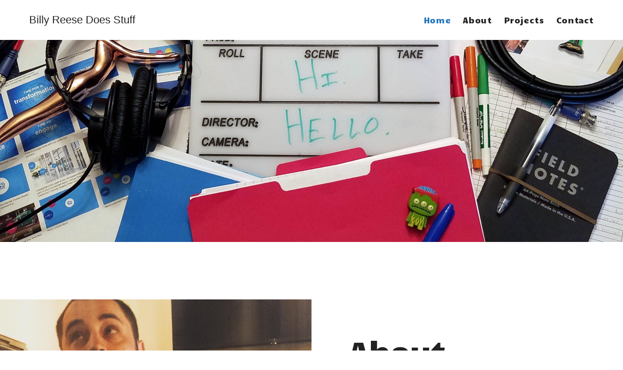

--- FILE ---
content_type: text/html; charset=UTF-8
request_url: https://billyreesedoesstuff.com/
body_size: 28882
content:
<!-- This page is cached by the Hummingbird Performance plugin v3.18.1 - https://wordpress.org/plugins/hummingbird-performance/. --><!DOCTYPE html>
<html >
<head>
<meta charset="UTF-8">
<link rel="profile" href="http://gmpg.org/xfn/11">
<link rel="pingback" href="https://billyreesedoesstuff.com/xmlrpc.php">

<meta name="viewport" content="width=device-width, initial-scale=1, maximum-scale=1, user-scalable=no" />
<title>Billy Reese Does Stuff</title>
<meta name='robots' content='max-image-preview:large' />
	<style>img:is([sizes="auto" i], [sizes^="auto," i]) { contain-intrinsic-size: 3000px 1500px }</style>
	
            <script data-no-defer="1" data-ezscrex="false" data-cfasync="false" data-pagespeed-no-defer data-cookieconsent="ignore">
                var ctPublicFunctions = {"_ajax_nonce":"5999ddef91","_rest_nonce":"98604e66db","_ajax_url":"\/wp-admin\/admin-ajax.php","_rest_url":"https:\/\/billyreesedoesstuff.com\/wp-json\/","data__cookies_type":"native","data__ajax_type":"rest","data__bot_detector_enabled":0,"data__frontend_data_log_enabled":1,"cookiePrefix":"","wprocket_detected":false,"host_url":"billyreesedoesstuff.com","text__ee_click_to_select":"Click to select the whole data","text__ee_original_email":"The complete one is","text__ee_got_it":"Got it","text__ee_blocked":"Blocked","text__ee_cannot_connect":"Cannot connect","text__ee_cannot_decode":"Can not decode email. Unknown reason","text__ee_email_decoder":"CleanTalk email decoder","text__ee_wait_for_decoding":"The magic is on the way!","text__ee_decoding_process":"Please wait a few seconds while we decode the contact data."}
            </script>
        
            <script data-no-defer="1" data-ezscrex="false" data-cfasync="false" data-pagespeed-no-defer data-cookieconsent="ignore">
                var ctPublic = {"_ajax_nonce":"5999ddef91","settings__forms__check_internal":"0","settings__forms__check_external":"0","settings__forms__force_protection":0,"settings__forms__search_test":"1","settings__forms__wc_add_to_cart":0,"settings__data__bot_detector_enabled":0,"settings__sfw__anti_crawler":"1","blog_home":"https:\/\/billyreesedoesstuff.com\/","pixel__setting":"0","pixel__enabled":false,"pixel__url":null,"data__email_check_before_post":1,"data__email_check_exist_post":0,"data__cookies_type":"native","data__key_is_ok":true,"data__visible_fields_required":true,"wl_brandname":"Anti-Spam by CleanTalk","wl_brandname_short":"CleanTalk","ct_checkjs_key":"dc2de0bc6a85ed16d26f996833a5d3776c592dd8d9b638729d9feaf20b16b26b","emailEncoderPassKey":"0fb0680705c1a5453c541940639787e0","bot_detector_forms_excluded":"W10=","advancedCacheExists":true,"varnishCacheExists":true,"wc_ajax_add_to_cart":false}
            </script>
        <link rel='dns-prefetch' href='//fonts.googleapis.com' />
<link rel='dns-prefetch' href='//www.googletagmanager.com' />
<link href='//hb.wpmucdn.com' rel='preconnect' />
<link href='http://fonts.googleapis.com' rel='preconnect' />
<link href='//fonts.gstatic.com' crossorigin='' rel='preconnect' />
<link rel="alternate" type="application/rss+xml" title="Billy Reese Does Stuff &raquo; Feed" href="https://billyreesedoesstuff.com/feed/" />
<link rel="alternate" type="application/rss+xml" title="Billy Reese Does Stuff &raquo; Comments Feed" href="https://billyreesedoesstuff.com/comments/feed/" />
		<style>
			.lazyload,
			.lazyloading {
				max-width: 100%;
			}
		</style>
				<!-- This site uses the Google Analytics by MonsterInsights plugin v9.11.1 - Using Analytics tracking - https://www.monsterinsights.com/ -->
		<!-- Note: MonsterInsights is not currently configured on this site. The site owner needs to authenticate with Google Analytics in the MonsterInsights settings panel. -->
					<!-- No tracking code set -->
				<!-- / Google Analytics by MonsterInsights -->
		<script type="text/javascript">
/* <![CDATA[ */
window._wpemojiSettings = {"baseUrl":"https:\/\/s.w.org\/images\/core\/emoji\/16.0.1\/72x72\/","ext":".png","svgUrl":"https:\/\/s.w.org\/images\/core\/emoji\/16.0.1\/svg\/","svgExt":".svg","source":{"concatemoji":"https:\/\/billyreesedoesstuff.com\/wp-includes\/js\/wp-emoji-release.min.js?ver=6.8.3"}};
/*! This file is auto-generated */
!function(s,n){var o,i,e;function c(e){try{var t={supportTests:e,timestamp:(new Date).valueOf()};sessionStorage.setItem(o,JSON.stringify(t))}catch(e){}}function p(e,t,n){e.clearRect(0,0,e.canvas.width,e.canvas.height),e.fillText(t,0,0);var t=new Uint32Array(e.getImageData(0,0,e.canvas.width,e.canvas.height).data),a=(e.clearRect(0,0,e.canvas.width,e.canvas.height),e.fillText(n,0,0),new Uint32Array(e.getImageData(0,0,e.canvas.width,e.canvas.height).data));return t.every(function(e,t){return e===a[t]})}function u(e,t){e.clearRect(0,0,e.canvas.width,e.canvas.height),e.fillText(t,0,0);for(var n=e.getImageData(16,16,1,1),a=0;a<n.data.length;a++)if(0!==n.data[a])return!1;return!0}function f(e,t,n,a){switch(t){case"flag":return n(e,"\ud83c\udff3\ufe0f\u200d\u26a7\ufe0f","\ud83c\udff3\ufe0f\u200b\u26a7\ufe0f")?!1:!n(e,"\ud83c\udde8\ud83c\uddf6","\ud83c\udde8\u200b\ud83c\uddf6")&&!n(e,"\ud83c\udff4\udb40\udc67\udb40\udc62\udb40\udc65\udb40\udc6e\udb40\udc67\udb40\udc7f","\ud83c\udff4\u200b\udb40\udc67\u200b\udb40\udc62\u200b\udb40\udc65\u200b\udb40\udc6e\u200b\udb40\udc67\u200b\udb40\udc7f");case"emoji":return!a(e,"\ud83e\udedf")}return!1}function g(e,t,n,a){var r="undefined"!=typeof WorkerGlobalScope&&self instanceof WorkerGlobalScope?new OffscreenCanvas(300,150):s.createElement("canvas"),o=r.getContext("2d",{willReadFrequently:!0}),i=(o.textBaseline="top",o.font="600 32px Arial",{});return e.forEach(function(e){i[e]=t(o,e,n,a)}),i}function t(e){var t=s.createElement("script");t.src=e,t.defer=!0,s.head.appendChild(t)}"undefined"!=typeof Promise&&(o="wpEmojiSettingsSupports",i=["flag","emoji"],n.supports={everything:!0,everythingExceptFlag:!0},e=new Promise(function(e){s.addEventListener("DOMContentLoaded",e,{once:!0})}),new Promise(function(t){var n=function(){try{var e=JSON.parse(sessionStorage.getItem(o));if("object"==typeof e&&"number"==typeof e.timestamp&&(new Date).valueOf()<e.timestamp+604800&&"object"==typeof e.supportTests)return e.supportTests}catch(e){}return null}();if(!n){if("undefined"!=typeof Worker&&"undefined"!=typeof OffscreenCanvas&&"undefined"!=typeof URL&&URL.createObjectURL&&"undefined"!=typeof Blob)try{var e="postMessage("+g.toString()+"("+[JSON.stringify(i),f.toString(),p.toString(),u.toString()].join(",")+"));",a=new Blob([e],{type:"text/javascript"}),r=new Worker(URL.createObjectURL(a),{name:"wpTestEmojiSupports"});return void(r.onmessage=function(e){c(n=e.data),r.terminate(),t(n)})}catch(e){}c(n=g(i,f,p,u))}t(n)}).then(function(e){for(var t in e)n.supports[t]=e[t],n.supports.everything=n.supports.everything&&n.supports[t],"flag"!==t&&(n.supports.everythingExceptFlag=n.supports.everythingExceptFlag&&n.supports[t]);n.supports.everythingExceptFlag=n.supports.everythingExceptFlag&&!n.supports.flag,n.DOMReady=!1,n.readyCallback=function(){n.DOMReady=!0}}).then(function(){return e}).then(function(){var e;n.supports.everything||(n.readyCallback(),(e=n.source||{}).concatemoji?t(e.concatemoji):e.wpemoji&&e.twemoji&&(t(e.twemoji),t(e.wpemoji)))}))}((window,document),window._wpemojiSettings);
/* ]]> */
</script>
<link rel='stylesheet' id='dashicons-css' href='https://billyreesedoesstuff.com/wp-includes/css/dashicons.min.css?ver=6.8.3' type='text/css' media='all' />
<link rel='stylesheet' id='menu-icons-extra-css' href='https://billyreesedoesstuff.com/wp-content/plugins/menu-icons/css/extra.min.css?ver=0.13.20' type='text/css' media='all' />
<link rel='stylesheet' id='nucleo-outline-css' href='https://billyreesedoesstuff.com/wp-content/themes/heeey/assets/css/nucleo-outline.css?ver=1.0.0' type='text/css' media='all' />
<link rel='stylesheet' id='cherry-testi-swiper-css' href='https://billyreesedoesstuff.com/wp-content/plugins/cherry-testi/includes/swiper/css/swiper.min.css?ver=4.3.5' type='text/css' media='all' />
<link rel='stylesheet' id='cherry-testi-css' href='https://billyreesedoesstuff.com/wp-content/plugins/cherry-testi/public/assets/css/style.css?ver=1.1.3' type='text/css' media='all' />
<link rel='stylesheet' id='font-awesome-css' href='https://billyreesedoesstuff.com/wp-content/plugins/elementor/assets/lib/font-awesome/css/font-awesome.min.css?ver=4.7.0' type='text/css' media='all' />
<link rel='stylesheet' id='cherry-trending-posts-css' href='https://billyreesedoesstuff.com/wp-content/plugins/cherry-trending-posts/assets/css/style.css?ver=1.0.2' type='text/css' media='all' />
<link rel='stylesheet' id='jquery-swiper-css' href='https://billyreesedoesstuff.com/wp-content/themes/heeey/assets/css/swiper.min.css?ver=3.3.0' type='text/css' media='all' />
<style id='wp-emoji-styles-inline-css' type='text/css'>

	img.wp-smiley, img.emoji {
		display: inline !important;
		border: none !important;
		box-shadow: none !important;
		height: 1em !important;
		width: 1em !important;
		margin: 0 0.07em !important;
		vertical-align: -0.1em !important;
		background: none !important;
		padding: 0 !important;
	}
</style>
<style id='classic-theme-styles-inline-css' type='text/css'>
/*! This file is auto-generated */
.wp-block-button__link{color:#fff;background-color:#32373c;border-radius:9999px;box-shadow:none;text-decoration:none;padding:calc(.667em + 2px) calc(1.333em + 2px);font-size:1.125em}.wp-block-file__button{background:#32373c;color:#fff;text-decoration:none}
</style>
<link rel='stylesheet' id='editorskit-frontend-css' href='https://billyreesedoesstuff.com/wp-content/plugins/block-options/build/style.build.css?ver=new' type='text/css' media='all' />
<style id='global-styles-inline-css' type='text/css'>
:root{--wp--preset--aspect-ratio--square: 1;--wp--preset--aspect-ratio--4-3: 4/3;--wp--preset--aspect-ratio--3-4: 3/4;--wp--preset--aspect-ratio--3-2: 3/2;--wp--preset--aspect-ratio--2-3: 2/3;--wp--preset--aspect-ratio--16-9: 16/9;--wp--preset--aspect-ratio--9-16: 9/16;--wp--preset--color--black: #000000;--wp--preset--color--cyan-bluish-gray: #abb8c3;--wp--preset--color--white: #ffffff;--wp--preset--color--pale-pink: #f78da7;--wp--preset--color--vivid-red: #cf2e2e;--wp--preset--color--luminous-vivid-orange: #ff6900;--wp--preset--color--luminous-vivid-amber: #fcb900;--wp--preset--color--light-green-cyan: #7bdcb5;--wp--preset--color--vivid-green-cyan: #00d084;--wp--preset--color--pale-cyan-blue: #8ed1fc;--wp--preset--color--vivid-cyan-blue: #0693e3;--wp--preset--color--vivid-purple: #9b51e0;--wp--preset--gradient--vivid-cyan-blue-to-vivid-purple: linear-gradient(135deg,rgba(6,147,227,1) 0%,rgb(155,81,224) 100%);--wp--preset--gradient--light-green-cyan-to-vivid-green-cyan: linear-gradient(135deg,rgb(122,220,180) 0%,rgb(0,208,130) 100%);--wp--preset--gradient--luminous-vivid-amber-to-luminous-vivid-orange: linear-gradient(135deg,rgba(252,185,0,1) 0%,rgba(255,105,0,1) 100%);--wp--preset--gradient--luminous-vivid-orange-to-vivid-red: linear-gradient(135deg,rgba(255,105,0,1) 0%,rgb(207,46,46) 100%);--wp--preset--gradient--very-light-gray-to-cyan-bluish-gray: linear-gradient(135deg,rgb(238,238,238) 0%,rgb(169,184,195) 100%);--wp--preset--gradient--cool-to-warm-spectrum: linear-gradient(135deg,rgb(74,234,220) 0%,rgb(151,120,209) 20%,rgb(207,42,186) 40%,rgb(238,44,130) 60%,rgb(251,105,98) 80%,rgb(254,248,76) 100%);--wp--preset--gradient--blush-light-purple: linear-gradient(135deg,rgb(255,206,236) 0%,rgb(152,150,240) 100%);--wp--preset--gradient--blush-bordeaux: linear-gradient(135deg,rgb(254,205,165) 0%,rgb(254,45,45) 50%,rgb(107,0,62) 100%);--wp--preset--gradient--luminous-dusk: linear-gradient(135deg,rgb(255,203,112) 0%,rgb(199,81,192) 50%,rgb(65,88,208) 100%);--wp--preset--gradient--pale-ocean: linear-gradient(135deg,rgb(255,245,203) 0%,rgb(182,227,212) 50%,rgb(51,167,181) 100%);--wp--preset--gradient--electric-grass: linear-gradient(135deg,rgb(202,248,128) 0%,rgb(113,206,126) 100%);--wp--preset--gradient--midnight: linear-gradient(135deg,rgb(2,3,129) 0%,rgb(40,116,252) 100%);--wp--preset--font-size--small: 13px;--wp--preset--font-size--medium: 20px;--wp--preset--font-size--large: 36px;--wp--preset--font-size--x-large: 42px;--wp--preset--spacing--20: 0.44rem;--wp--preset--spacing--30: 0.67rem;--wp--preset--spacing--40: 1rem;--wp--preset--spacing--50: 1.5rem;--wp--preset--spacing--60: 2.25rem;--wp--preset--spacing--70: 3.38rem;--wp--preset--spacing--80: 5.06rem;--wp--preset--shadow--natural: 6px 6px 9px rgba(0, 0, 0, 0.2);--wp--preset--shadow--deep: 12px 12px 50px rgba(0, 0, 0, 0.4);--wp--preset--shadow--sharp: 6px 6px 0px rgba(0, 0, 0, 0.2);--wp--preset--shadow--outlined: 6px 6px 0px -3px rgba(255, 255, 255, 1), 6px 6px rgba(0, 0, 0, 1);--wp--preset--shadow--crisp: 6px 6px 0px rgba(0, 0, 0, 1);}:where(.is-layout-flex){gap: 0.5em;}:where(.is-layout-grid){gap: 0.5em;}body .is-layout-flex{display: flex;}.is-layout-flex{flex-wrap: wrap;align-items: center;}.is-layout-flex > :is(*, div){margin: 0;}body .is-layout-grid{display: grid;}.is-layout-grid > :is(*, div){margin: 0;}:where(.wp-block-columns.is-layout-flex){gap: 2em;}:where(.wp-block-columns.is-layout-grid){gap: 2em;}:where(.wp-block-post-template.is-layout-flex){gap: 1.25em;}:where(.wp-block-post-template.is-layout-grid){gap: 1.25em;}.has-black-color{color: var(--wp--preset--color--black) !important;}.has-cyan-bluish-gray-color{color: var(--wp--preset--color--cyan-bluish-gray) !important;}.has-white-color{color: var(--wp--preset--color--white) !important;}.has-pale-pink-color{color: var(--wp--preset--color--pale-pink) !important;}.has-vivid-red-color{color: var(--wp--preset--color--vivid-red) !important;}.has-luminous-vivid-orange-color{color: var(--wp--preset--color--luminous-vivid-orange) !important;}.has-luminous-vivid-amber-color{color: var(--wp--preset--color--luminous-vivid-amber) !important;}.has-light-green-cyan-color{color: var(--wp--preset--color--light-green-cyan) !important;}.has-vivid-green-cyan-color{color: var(--wp--preset--color--vivid-green-cyan) !important;}.has-pale-cyan-blue-color{color: var(--wp--preset--color--pale-cyan-blue) !important;}.has-vivid-cyan-blue-color{color: var(--wp--preset--color--vivid-cyan-blue) !important;}.has-vivid-purple-color{color: var(--wp--preset--color--vivid-purple) !important;}.has-black-background-color{background-color: var(--wp--preset--color--black) !important;}.has-cyan-bluish-gray-background-color{background-color: var(--wp--preset--color--cyan-bluish-gray) !important;}.has-white-background-color{background-color: var(--wp--preset--color--white) !important;}.has-pale-pink-background-color{background-color: var(--wp--preset--color--pale-pink) !important;}.has-vivid-red-background-color{background-color: var(--wp--preset--color--vivid-red) !important;}.has-luminous-vivid-orange-background-color{background-color: var(--wp--preset--color--luminous-vivid-orange) !important;}.has-luminous-vivid-amber-background-color{background-color: var(--wp--preset--color--luminous-vivid-amber) !important;}.has-light-green-cyan-background-color{background-color: var(--wp--preset--color--light-green-cyan) !important;}.has-vivid-green-cyan-background-color{background-color: var(--wp--preset--color--vivid-green-cyan) !important;}.has-pale-cyan-blue-background-color{background-color: var(--wp--preset--color--pale-cyan-blue) !important;}.has-vivid-cyan-blue-background-color{background-color: var(--wp--preset--color--vivid-cyan-blue) !important;}.has-vivid-purple-background-color{background-color: var(--wp--preset--color--vivid-purple) !important;}.has-black-border-color{border-color: var(--wp--preset--color--black) !important;}.has-cyan-bluish-gray-border-color{border-color: var(--wp--preset--color--cyan-bluish-gray) !important;}.has-white-border-color{border-color: var(--wp--preset--color--white) !important;}.has-pale-pink-border-color{border-color: var(--wp--preset--color--pale-pink) !important;}.has-vivid-red-border-color{border-color: var(--wp--preset--color--vivid-red) !important;}.has-luminous-vivid-orange-border-color{border-color: var(--wp--preset--color--luminous-vivid-orange) !important;}.has-luminous-vivid-amber-border-color{border-color: var(--wp--preset--color--luminous-vivid-amber) !important;}.has-light-green-cyan-border-color{border-color: var(--wp--preset--color--light-green-cyan) !important;}.has-vivid-green-cyan-border-color{border-color: var(--wp--preset--color--vivid-green-cyan) !important;}.has-pale-cyan-blue-border-color{border-color: var(--wp--preset--color--pale-cyan-blue) !important;}.has-vivid-cyan-blue-border-color{border-color: var(--wp--preset--color--vivid-cyan-blue) !important;}.has-vivid-purple-border-color{border-color: var(--wp--preset--color--vivid-purple) !important;}.has-vivid-cyan-blue-to-vivid-purple-gradient-background{background: var(--wp--preset--gradient--vivid-cyan-blue-to-vivid-purple) !important;}.has-light-green-cyan-to-vivid-green-cyan-gradient-background{background: var(--wp--preset--gradient--light-green-cyan-to-vivid-green-cyan) !important;}.has-luminous-vivid-amber-to-luminous-vivid-orange-gradient-background{background: var(--wp--preset--gradient--luminous-vivid-amber-to-luminous-vivid-orange) !important;}.has-luminous-vivid-orange-to-vivid-red-gradient-background{background: var(--wp--preset--gradient--luminous-vivid-orange-to-vivid-red) !important;}.has-very-light-gray-to-cyan-bluish-gray-gradient-background{background: var(--wp--preset--gradient--very-light-gray-to-cyan-bluish-gray) !important;}.has-cool-to-warm-spectrum-gradient-background{background: var(--wp--preset--gradient--cool-to-warm-spectrum) !important;}.has-blush-light-purple-gradient-background{background: var(--wp--preset--gradient--blush-light-purple) !important;}.has-blush-bordeaux-gradient-background{background: var(--wp--preset--gradient--blush-bordeaux) !important;}.has-luminous-dusk-gradient-background{background: var(--wp--preset--gradient--luminous-dusk) !important;}.has-pale-ocean-gradient-background{background: var(--wp--preset--gradient--pale-ocean) !important;}.has-electric-grass-gradient-background{background: var(--wp--preset--gradient--electric-grass) !important;}.has-midnight-gradient-background{background: var(--wp--preset--gradient--midnight) !important;}.has-small-font-size{font-size: var(--wp--preset--font-size--small) !important;}.has-medium-font-size{font-size: var(--wp--preset--font-size--medium) !important;}.has-large-font-size{font-size: var(--wp--preset--font-size--large) !important;}.has-x-large-font-size{font-size: var(--wp--preset--font-size--x-large) !important;}
:where(.wp-block-post-template.is-layout-flex){gap: 1.25em;}:where(.wp-block-post-template.is-layout-grid){gap: 1.25em;}
:where(.wp-block-columns.is-layout-flex){gap: 2em;}:where(.wp-block-columns.is-layout-grid){gap: 2em;}
:root :where(.wp-block-pullquote){font-size: 1.5em;line-height: 1.6;}
</style>
<link rel='stylesheet' id='catch-infinite-scroll-css' href='https://billyreesedoesstuff.com/wp-content/plugins/catch-infinite-scroll/public/css/catch-infinite-scroll-public.css?ver=2.0.8' type='text/css' media='all' />
<link rel='stylesheet' id='catch-instagram-feed-gallery-widget-css' href='https://billyreesedoesstuff.com/wp-content/plugins/catch-instagram-feed-gallery-widget/public/css/catch-instagram-feed-gallery-widget-public.css?ver=2.3.3' type='text/css' media='all' />
<link rel='stylesheet' id='catchwebtools-to-top-css' href='https://billyreesedoesstuff.com/wp-content/plugins/catch-web-tools/to-top/public/css/catchwebtools-to-top-public.css?ver=1.0.0' type='text/css' media='all' />
<link rel='stylesheet' id='cleantalk-public-css-css' href='https://billyreesedoesstuff.com/wp-content/plugins/cleantalk-spam-protect/css/cleantalk-public.min.css?ver=6.70.1_1766149106' type='text/css' media='all' />
<link rel='stylesheet' id='cleantalk-email-decoder-css-css' href='https://billyreesedoesstuff.com/wp-content/plugins/cleantalk-spam-protect/css/cleantalk-email-decoder.min.css?ver=6.70.1_1766149106' type='text/css' media='all' />
<link rel='stylesheet' id='contact-form-7-css' href='https://billyreesedoesstuff.com/wp-content/plugins/contact-form-7/includes/css/styles.css?ver=6.1.4' type='text/css' media='all' />
<link rel='stylesheet' id='to-top-css' href='https://billyreesedoesstuff.com/wp-content/plugins/to-top/public/css/to-top-public.css?ver=2.5.5' type='text/css' media='all' />
<link rel='stylesheet' id='tm-timeline-css-css' href='https://billyreesedoesstuff.com/wp-content/plugins/tm-timeline/css/tm-timeline.css?ver=1.1.1' type='text/css' media='all' />
<link rel='stylesheet' id='wp-components-css' href='https://billyreesedoesstuff.com/wp-includes/css/dist/components/style.min.css?ver=6.8.3' type='text/css' media='all' />
<link rel='stylesheet' id='godaddy-styles-css' href='https://billyreesedoesstuff.com/wp-content/plugins/coblocks/includes/Dependencies/GoDaddy/Styles/build/latest.css?ver=2.0.2' type='text/css' media='all' />
<link rel='stylesheet' id='heeey-theme-style-css' href='https://billyreesedoesstuff.com/wp-content/themes/heeey/style.css?ver=6.8.3' type='text/css' media='all' />
<style id='heeey-theme-style-inline-css' type='text/css'>
.breadcrumbs:before { background-image: url( https://billyreesedoesstuff.com/wp-content/themes/heeey/assets/images/texture.png ); background-position: center; }
/* #Typography */html {font-size: 87%;}body {font-style: normal;font-weight: 300;font-size: 14px;line-height: 2.2;font-family: Montserrat, sans-serif;letter-spacing: 0em;text-align: left;color: #222222;}h1,.h1-style {font-style: normal;font-weight: 400;font-size: 36px;line-height: 1.19;font-family: Candal, sans-serif;letter-spacing: -0.01em;text-align: inherit;color: #222222;}h2,.h2-style {font-style: normal;font-weight: 700;font-size: 24px;line-height: 1.3;font-family: Candal, sans-serif;letter-spacing: 0em;text-align: inherit;color: #222222;}h3,.h3-style {font-style: normal;font-weight: 400;font-size: 26px;line-height: 1.344;font-family: Candal, sans-serif;letter-spacing: 0.04em;text-align: inherit;color: #222222;}h4,.h4-style {font-style: normal;font-weight: 300;font-size: 24px;line-height: 1;font-family: Montserrat, sans-serif;letter-spacing: 0.02em;text-align: inherit;color: #222222;}h5,.h5-style {font-style: normal;font-weight: 400;font-size: 16px;line-height: 1.64;font-family: Candal, sans-serif;letter-spacing: 0em;text-align: inherit;color: #222222;}h6,.h6-style {font-style: normal;font-weight: 400;font-size: 14px;line-height: 1.2;font-family: Candal, sans-serif;letter-spacing: 0em;text-align: inherit;color: #222222;}@media (min-width: 1200px) {h1,.h1-style { font-size: 60px; }h2,.h2-style { font-size: 40px; }h3,.h3-style { font-size: 34px; }}a,h1 a:hover,h2 a:hover,h3 a:hover,h4 a:hover,h5 a:hover,h6 a:hover { color: #222222; }a:hover { color: #1e73be; }/* #Invert Color Scheme */.invert { color: #ffffff; }.invert h1 { color: #ffffff; }.invert h2 { color: #ffffff; }.invert h3 { color: #ffffff; }.invert h4 { color: #ffffff; }.invert h5 { color: #ffffff; }.invert h6 { color: #ffffff; }.invert a{ color: #1e73be; }.invert a:hover { color: #ffffff; }a[href*="mailto:"] { color: #1e73be; }a[href*="mailto:"]:hover { color: #1e73be; }a[href*="tel:"], a[href*="callto:"] { color: #222222; }a[href*="tel:"]:hover, a[href*="callto:"]:hover { color: #1e73be; }/* #Layout */@media (min-width: 1200px) {.site .container {max-width: 1200px;}}/* #Pages */.not-found .page-title,.error-404 .page-content h2 { color: #1e73be; }.invert.error-404 .page-content h2{ color: #ffffff; }/* #404 page */body.error404 .site-content {background-color: #ffffff;}/* for Jet-slider */.jet-slider .jet-slider__content-inner .jet-slider__title {font-weight: 400;font-size: 60px;color: #ffffff;}.jet-slider .jet-slider__content-inner .jet-slider__subtitle {font-weight: 400;color: #ffffff;}.jet-slider .jet-slider__content-inner .jet-slider__desc {font-size: 14px;font-weight: 500;color: #ffffff;}.jet-slider .sp-buttons .sp-button {background-color: #ffffff;}.jet-slider .sp-buttons .sp-button:hover {background-color: #1e73be;}.jet-slider .sp-buttons .sp-button.sp-selected-button {background-color: #1e73be;}/* for Jet-testimonials */.invert .jet-testimonials .jet-testimonials__comment { background-color: transparent;}.invert .jet-testimonials .jet-testimonials__icon {color: #1e73be;}.invert .jet-testimonials .jet-testimonials__name {color: #1e73be;font-weight: 400;}.invert .jet-testimonials .jet-testimonials__position {color: #ffffff;}.invert .jet-testimonials .jet-testimonials__date {color: #ffffff;}.invert .jet-testimonials .jet-slick-dots li span {background-color: #ffffff;}.invert .jet-testimonials .jet-slick-dots li span:hover {background-color: #1e73be;}.invert .jet-testimonials .jet-slick-dots li.slick-active span {background-color: #1e73be;}/* for Jet-post */.jet-posts .jet-posts__inner-content .post-meta {font-family: Candal, sans-serif;font-size: 12px;color: #1e73be;}.jet-posts .jet-posts__inner-content .post-meta a {color: #222222;}.jet-posts .jet-posts__inner-content .post-meta a:hover {color: #1e73be;}.jet-posts .jet-posts__inner-content .entry-title a:hover {color: #1e73be;}/* for Jet-carusel */.jet-carousel .jet-arrow {background-color: #1e73be;color: #ffffff;}.jet-carousel .jet-arrow:hover {background-color: #1e73be;color: #ffffff;}.jet-carousel .jet-carousel__item .jet-carousel__item-link:before {background-color: #ffffff;}/* for Animated Box */.jet-animated-box .jet-animated-box__title {font-family: Candal, sans-serif;font-size: 16px;font-weight: 400;}.jet-animated-box .jet-animated-box__description {font-style: normal;font-weight: 300;font-size: 14px;line-height: 2.2;font-family: Montserrat, sans-serif;letter-spacing: 0em;color: #ffffff;}.jet-slider .sp-arrow {background-color: #1e73be;}.jet-slider .sp-arrow:hover {background-color: #1e73be;}.header-search .cherry-search form.cherry-search__form button.search-submit {color: #222222;}.header-search .cherry-search form.cherry-search__form button.search-submit:hover {color: #1e73be;}.mobile-panel .cherry-search__label:before,.mobile-panel .header-search .cherry-search form.cherry-search__form button.search-submit {color: #ffffff;}.invert .header-search .cherry-search form.cherry-search__form button.search-submit,.mobile-panel .header-search .cherry-search form.cherry-search__form button.search-submit:hover {color: #ffffff;}.invert .cherry-search__label:before {color: #ffffff;}.cherry-search__label:before,.invert .header-search .cherry-search form.cherry-search__form button.search-submit:hover {color: #222222;}.transparent .invert .header-search .cherry-search form.cherry-search__form button.search-submit:hover {color: #1e73be;}.style-5.transparent .invert .header-search .cherry-search form.cherry-search__form button.search-submit:hover {color: #1e73be;}.style-5.transparent .invert .search-form__close:hover {color: #1e73be;}.style-5 .cherry-search__field.search-field[type="search"] {color: #ffffff;}.invert .cherry-search__message.show {color: #222222;}.cherry-search .cherry-search__item-title {font-style: normal;font-weight: 400;font-size: 16px;line-height: 1.64;font-family: Candal, sans-serif;letter-spacing: 0em;color: #222222;}.cherry-search .cherry-search__results-item a:hover .cherry-search__item-title,.cherry-search .cherry-search__item-author em {color: #222222;}.cherry-search .cherry-search__item-content,.cherry-search .cherry-search__item-author {color: #222222;}.cherry-search .cherry-search__more-button {font-weight: 400;font-size: 12px;font-family: Candal, sans-serif;color: #ffffff;background-color: #1e73be;}.cherry-search .cherry-search__more-button:hover {color: #ffffff;background-color: #1e73be;}.cherry-search .cherry-search__more-button:active {background-color: rgb(5,90,165);}/* #Elements */blockquote {font-style: normal;font-weight: 300;font-size: 24px;line-height: 1;font-family: Montserrat, sans-serif;color: #222222;background-color: #f7f7f7;}.invert blockquote {color: #ffffff;}blockquote:before {color: #222222;}blockquote cite {font-style: normal;font-weight: 300;font-size: 14px;line-height: 2.2;font-family: Montserrat, sans-serif;letter-spacing: 0em;}blockquote cite,blockquote cite a {color: #1e73be;}code {color: #ffffff;background-color: #1e73be;font-family: Montserrat, sans-serif;}.single-post .post > .entry-content > p:first-of-type:first-letter,.dropcaps {background-color: #1e73be;color: #ffffff;font-family: Candal, sans-serif;}hr {background-color: #f7f7f7;}/* List */.hentry ol >li:before,.hentry ul:not([class]) > li:before,.comment-content ol >li:before,.comment-content ul:not([class]) > li:before {color: #222222;}dl {font-family: Candal, sans-serif;}/* Page preloader */.preloader-path {stroke: #1e73be;}/* #ToTop button */#toTop {color: #ffffff;background-color: #1e73be;}#toTop:hover {background-color: #1e73be;}/* #Header */.header-container {background-color: #ffffff;background-repeat: no-repeat;background-attachment: scroll;background-size: cover;;background-position: center;}.site-header.style-5 .header-container.transparent:not(.isStuck) {background-color: #222222;}.site-header .header-container.transparent:not(.isStuck) {border-bottom-color: rgba(210,210,211,0.5);}.site-header.style-5 .header-nav-wrapper:before {background-color: rgb(57,57,58);}.site-header.style-5 .header-container.invert .header-nav-wrapper:before {background-color: #222222;}.site-header.style-1 .header-container_wrap > :not(:first-child),.site-header.style-2 .header-nav-wrapper,.site-header.style-3 .header-container__flex-wrap,.site-header.style-4 .header-components__contact-button,.site-header.style-6 .header-components__contact-button,.site-header.style-7 .header-components__contact-button {border-color: #e3e2e7;}.site-header.style-1.transparent .header-container_wrap > :not(:first-child),.site-header.style-2.transparent .header-nav-wrapper,.site-header.style-3.transparent .header-container__flex-wrap,.site-header.style-4.transparent .header-components__contact-button,.site-header.style-6.transparent .header-components__contact-button,.site-header.style-7.transparent .header-components__contact-button {border-color: rgba(255,255,255,0.2);}.site-header.style-5 .row .contact-block .contact-block__inner .contact-block__item:not(:first-child) {border-color: #e3e2e7;}/* ##Logo */.site-logo--text {font-style: normal;font-weight: 500;font-size: 22px;font-family: Marvel, sans-serif;}.site-logo__link,.site-logo__link:hover {color: #222222;}.invert .site-description {color: #ffffff;font-size: 14px;font-weight: 500;letter-spacing: 0em;}.site-logo--image {border-right-color: rgba(210,210,211,0.5);}.site-branding {color: #ffffff;}/* ##Top Panel */.top-panel {background-color: #1e1d24;}/* ##Invert Header Style*/.invert.top-panel,.invert.header-container {color: #222222;}.header-container.invert {color: #222222;}/* Social */.header-components .social-list--header:before {background-color: rgba(210,210,211,0.5);}@media (max-width: 773px) {.site-header .header-container.transparent.invert:not(.isStuck) {background: rgb(94,179,254);}}.site-header .isStuck.header-container.stuckMenu.invert {background: rgb(94,179,254);}/* #Form buttons */form button,form input[type='button'],form input[type='reset'],form input[type='submit'] {font-weight: 400;font-size: 14px;font-family: Montserrat, sans-serif;letter-spacing: 0.1em;}.subscribe-block .subscribe-block__submit {font-style: normal;font-weight: 300;font-size: 14px;line-height: 2.2;font-family: Montserrat, sans-serif;letter-spacing: 0em;}/* #Fields */input[type='text'],input[type='email'],input[type='url'],input[type='password'],input[type='search'],input[type='number'],input[type='tel'],input[type='range'],input[type='date'],input[type='month'],input[type='week'],input[type='time'],input[type='datetime'],input[type='datetime-local'],input[type='color'],select,textarea,.wpcf7 .wpcf7-form-control-wrap[class*="file-"] {background-color: transparent;border-color: #e3e2e7;color: #222222;box-shadow: inset 0 0 0 1px #f7f7f7;}select {background-color: #ffffff;}input[type='text']:focus,input[type='email']:focus,input[type='url']:focus,input[type='password']:focus,input[type='search']:focus,input[type='number']:focus,input[type='tel']:focus,input[type='range']:focus,input[type='date']:focus,input[type='month']:focus,input[type='week']:focus,input[type='time']:focus,input[type='datetime']:focus,input[type='datetime-local']:focus,input[type='color']:focus,select:focus,textarea:focus {color: #1e73be;border-color: #e3e2e7;box-shadow: inset 0 0 0 1px #e3e2e7;}/* #Fieldsinvert*/.invert input[type='text'],.invert input[type='email'],.invert input[type='url'],.invert input[type='password'],.invert input[type='search'],.invert input[type='number'],.invert input[type='tel'],.invert input[type='range'],.invert input[type='date'],.invert input[type='month'],.invert input[type='week'],.invert input[type='time'],.invert input[type='datetime'],.invert input[type='datetime-local'],.invert input[type='color'],.invert select,.invert textarea,.invert .wpcf7 .wpcf7-form-control-wrap[class*="file-"] {background-color: rgba(255,255,255,0.1);color: #ffffff;}.invert select option {color: rgba(34,34,34,0.9);}.invert input[type='text']:focus,.invert input[type='email']:focus,.invert input[type='url']:focus,.invert input[type='password']:focus,.invert input[type='search']:focus,.invert input[type='number']:focus,.invert input[type='tel']:focus,.invert input[type='range']:focus,.invert input[type='date']:focus,.invert input[type='month']:focus,.invert input[type='week']:focus,.invert input[type='time']:focus,.invert input[type='datetime']:focus,.invert input[type='datetime-local']:focus,.invert input[type='color']:focus,.invert select:focus,.invert textarea:focus {}.invert input[type='search']:focus {box-shadow: none;}/* #Search Form */.search-form__field {color: #222222;}.invert.header-container .search-form__field {color: #ffffff;}.search-form__toggle,.site-header .search-form__input-wrap::before {color: #ffffff;}.site-header .search-form .search-form__submit,.site-header .invert .search-form .search-form__submit:hover {color: #1e73be;}@media (min-width: 600px) {.site-header .search-form .search-form__submit:hover,.site-header.style-5 .search-form .search-form__submit:hover {color: #1e73be;}}.site-header .search-form .search-form__submit,.search-form__close {color: #ffffff;}.invert .search-form__toggle:not(:hover),.invert .search-form__close:not(:hover),.site-header .invert .search-form__input-wrap::before,.site-header .invert .search-form .search-form__submit:not(:hover) {color: #ffffff;}.search-form__toggle:hover,.search-form__close:hover {color: #1e73be;}.search-form__close:hover {color: #1e73be;}.invert .search-form__toggle:hover,.invert .search-form__close:hover {color: #1e73be;}@media (min-width: 600px) {.invert .search-form__toggle:hover,.invert .search-form__close:hover {color: #1e73be;}}.widget_search .search-form__submit,.widget_search .search-form__submit.btn {color: #1e73be;}.widget_search .search-form__submit:hover,.widget_search .search-form__submit.btn:hover {color: #222222;}.invert .search-form__field {color: #ffffff;}/* #Comment, Contact, Password Forms */[class^="comment-form-"] i {color: #e3e2e7;}.wpcf7-submit,.post-password-form label + input {color: #ffffff;background-color: #1e73be;}.wpcf7-form .label-main-form-1 {font-weight: 400;color: #222222;font-size: 14px;}.invert .wpcf7-form .label-main-form-1 {color: #ffffff;}.popup-type-login .cherry-popup-login__login-in {color: #ffffff;background-color: #1e73be;}.popup-type-login .cherry-popup-login__login-in:hover {color: #ffffff;background-color: #1e73be;}.wpcf7-submit.btn-accent-2 {color: #ffffff;background-color: #1e73be;}.wpcf7-submit:hover,.post-password-form label + input:hover {background-color: #1e73be;}.wpcf7-submit.btn-accent-2:hover {color: #ffffff;background-color: #1e73be;}.wpcf7-submit:active,.post-password-form label + input:active {background-color: rgb(5,90,165);}.wpcf7-submit.btn-accent-2:active {background-color: rgb(5,90,165);}.input-with-icon > i {color: #1e73be;}.invert ::-webkit-input-placeholder { color: #ffffff; }.invert ::-moz-placeholder{ color: #ffffff; }.invert :-moz-placeholder{ color: #ffffff; }.invert :-ms-input-placeholder{ color: #ffffff; }.social-list a {color: #222222;}.share-btns__link:hover,.social-list a:hover {color: #1e73be;}.invert .social-list a {color: rgb(255,255,255);}.invert .share-btns__link:hover,.invert .social-list a:hover {color: #1e73be;}/* Social top-panel-invert */.top-panel.invert .social-list a:hover {color: #1e73be;}/* #Menus */.footer-menu {font-family: Candal, sans-serif;}@media (min-width: 600px) {.main-navigation .menu > li > a {font-style: normal;font-weight: 400;font-size: 16px;line-height: 1.643;font-family: Candal, sans-serif;letter-spacing: 0.04em;}}@media (min-width: 600px) {.main-navigation.vertical-menu ul.menu li a {font-style: normal;font-weight: 400;font-size: 16px;font-family: Candal, sans-serif;letter-spacing: 0.04em;}}#site-navigation.main-navigation.vertical-menu ul.menu .parent-title a {color: #1e73be;}/* #Main Menu */.main-navigation .menu > li > a {color: #222222;}.main-navigation .menu > li > a:hover,.main-navigation .menu > li.menu-hover > a,.main-navigation .menu > li.tm-mega-menu-hover > a,.main-navigation .menu > li.current_page_item > a,.main-navigation .menu > li.current_page_ancestor > a,.main-navigation .menu > li.current-menu-item > a,.main-navigation .menu > li.current-menu-ancestor > a {color: #1e73be;}.main-navigation .menu .menu-item-has-children > a:after {color: #222222;}.invert .main-navigation .menu > li > a,.invert .main-navigation .menu > .menu-item-has-children > a:after {color: #ffffff;}@media (min-width: 600px) {.invert .main-navigation .menu > li > a:hover,.invert .main-navigation .menu > li.menu-hover > a,.invert .main-navigation .menu > li.tm-mega-menu-hover > a,.invert .main-navigation .menu > li.current_page_item > a,.invert .main-navigation .menu > li.current_page_ancestor > a,.invert .main-navigation .menu > li.current-menu-item > a,.invert .main-navigation .menu > li.current-menu-ancestor > a {color: #1e73be;}.site-header.style-5 .invert .main-navigation.main-menu-style-1 .menu > li > a:hover,.site-header.style-5 .invert .main-navigation.main-menu-style-1 .menu > li.menu-hover > a,.site-header.style-5 .invert .main-navigation.main-menu-style-1 .menu > li.tm-mega-menu-hover > a,.site-header.style-5 .invert .main-navigation.main-menu-style-1 .menu > li.current_page_item > a,.site-header.style-5 .invert .main-navigation.main-menu-style-1 .menu > li.current_page_ancestor > a,.site-header.style-5 .invert .main-navigation.main-menu-style-1 .menu > li.current-menu-item > a,.site-header.style-5 .invert .main-navigation.main-menu-style-1 .menu > li.current-menu-ancestor > a {color: #1e73be;}.main-navigation.main-menu-style-2 .menu > li > a:hover,.main-navigation.main-menu-style-2 .menu > li.menu-hover > a,.main-navigation.main-menu-style-2 .menu > li.tm-mega-menu-hover > a,.main-navigation.main-menu-style-2 .menu > li.current_page_item > a,.main-navigation.main-menu-style-2 .menu > li.current_page_ancestor > a,.main-navigation.main-menu-style-2 .menu > li.current-menu-item > a {color: #ffffff;background-color: #1e73be;}}.main-navigation .sub-menu {background-color: #ffffff;}.main-navigation .sub-menu a {color: #222222;}.main-navigation .sub-menu a:hover,.main-navigation .sub-menu li.menu-hover > a,.main-navigation .sub-menu li.tm-mega-menu-hover > a,.main-navigation .sub-menu li.current_page_item > a,.main-navigation .sub-menu li.current_page_ancestor > a,.main-navigation .sub-menu li.current-menu-item > a,.main-navigation .sub-menu li.current-menu-ancestor > a {color: #1e73be;}@media (min-width: 600px) {.invert .main-navigation .sub-menu {background-color: #222222;}}/* #Vertical-Mobile menu */#site-navigation.main-navigation.vertical-menu ul.menu li a,#site-navigation.main-navigation.mobile-menu ul.menu li a,#site-navigation.main-navigation.vertical-menu .navigation-button i {color: #ffffff;}#site-navigation.main-navigation.mobile-menu ul.menu li a:hover,#site-navigation.main-navigation.mobile-menu ul.menu li.tm-mega-menu-hover > a,#site-navigation.main-navigation.mobile-menu ul.menu li.current_page_item > a,#site-navigation.main-navigation.mobile-menu ul.menu li.current-menu-item > a,#site-navigation.main-navigation.vertical-menu ul.menu li a:hover,#site-navigation.main-navigation.vertical-menu ul.menu li.tm-mega-menu-hover > a,#site-navigation.main-navigation.vertical-menu ul.menu li.current_page_item > a,#site-navigation.main-navigation.vertical-menu ul.menu li.current-menu-item > a,#site-navigation.main-navigation.vertical-menu ul.menu .menu-item-has-children a:after,#site-navigation.main-navigation.mobile-menu ul.menu li a .sub-menu-toggle,#site-navigation.main-navigation.vertical-menu .navigation-button .navigation-button__text,#site-navigation.main-navigation.vertical-menu .navigation-button:hover i {color: #1e73be;}/* ##Menu toggle */.menu-toggle .menu-toggle-inner {background-color: #222222;}.invert .menu-toggle:not(:hover) .menu-toggle-inner {background-color: #222222;}.menu-toggle:hover .menu-toggle-inner {background-color: #1e73be;}/* ##Menu-item desc */.menu-item__desc {color: #1e73be;}/* #Footer Menu */.footer-menu a {color: #1e73be;}.footer-menu a:hover,.footer-menu li.current-menu-item a,.footer-menu li.current_page_item a {color: #222222;}.invert .footer-menu a {color: #ffffff;}.invert.first-row-regular .footer-menu a {color: #1e73be;}.invert .footer-menu a:hover,.invert .footer-menu li.current-menu-item a,.invert .footer-menu li.current_page_item a {color: #1e73be;}.invert.first-row-regular .footer-menu a:hover,.invert.first-row-regular .footer-menu li.current-menu-item a,.invert.first-row-regular .footer-menu li.current_page_item a {color: #1e73be;}.footer-menu__items .menu-item {font-weight: 400;}/* #Top Menu */.invert .top-panel__menu .menu-item a {color: #1e73be;}.invert .top-panel__menu .menu-item a:hover,.invert .top-panel__menu .menu-item.current-menu-item a,.invert .top-panel__menu .menu-item.current_page_item a {color: #ffffff;}/*# TM Mega menu */nav.main-navigation > .tm-mega-menu.mega-menu-mobile-on .mega-menu-mobile-arrow i,nav.main-navigation .mega-menu-arrow {color: #1e73be;}@media (min-width: 600px) {nav.main-navigation.main-menu-style-2 .menu > li.current-menu-item > a > .mega-menu-arrow,nav.main-navigation.main-menu-style-2 .menu > li:hover > a > .mega-menu-arrow,nav.main-navigation.main-menu-style-2 .menu > li.menu-hover > a > .mega-menu-arrow {color: #ffffff;}}.invert nav.main-navigation .menu > li > a > .mega-menu-arrow {color: #ffffff;}nav.main-navigation > .tm-mega-menu .tm-mega-menu-sub.mega-sub .tm-mega-menu-sub-item.sub-column-title > a {line-height: 2.2;}@media (min-width: 600px) {nav.main-navigation > .tm-mega-menu .tm-mega-menu-sub.mega-sub .tm-mega-menu-sub-item.sub-column-title > a {font-style: normal;font-weight: 400;font-size: 24px;line-height: 1.64;font-family: Candal, sans-serif;letter-spacing: 0em;color: #222222;}.invert nav.main-navigation > .tm-mega-menu .tm-mega-menu-sub.mega-sub .tm-mega-menu-sub-item.sub-column-title > a {color: #ffffff;}}nav.main-navigation > .tm-mega-menu .tm-mega-menu-sub.mega-sub > .tm-mega-menu-sub-item + .tm-mega-menu-sub-item::before {background-color: #e3e2e7;}.invert nav.main-navigation > .tm-mega-menu .tm-mega-menu-sub.mega-sub > .tm-mega-menu-sub-item + .tm-mega-menu-sub-item::before {background-color: rgba(255,255,255,0.15);}.site-header.style-5 .main-navigation:not(.vertical-menu) .menu > li:not(:first-child) {border-color: #e3e2e7;}/* #Post */.hentry {border-color: #e3e2e7;}.posts-list__item-content,.posts-list--search .posts-list__item {border-color: #e3e2e7;}.posts-list .entry-title a:hover {color: #1e73be;}.posts-list .entry-meta .posted-by a:hover {color: #1e73be;}/* #Sidebar */.position-one-right-sidebar .site-content_wrap .sidebar::before,.position-one-left-sidebar .site-content_wrap .sidebar::before,.position-one-right-sidebar .site-content_wrap .single-service::before,.position-one-left-sidebar .site-content_wrap .single-service::before,.position-one-right-sidebar .site-content_wrap .single-project::before,.position-one-left-sidebar .site-content_wrap .single-project::before {background-color: #e3e2e7;}/* #Sticky label */.sticky__label {background-color: #1e73be;color: #ffffff;}.posts-list--default-fullwidth-image .posts-list__item:hover .sticky__label,.posts-list--masonry .posts-list__item:hover .sticky__label,.posts-list--grid .posts-list__item:hover .sticky__label,.posts-list--vertical-justify .posts-list__item:hover .sticky__label {background-color: #1e73be;}/* #Entry Meta */.entry-meta,.entry-meta-container,.post__cats,.posted-by,.cherry-trend-views,.cherry-trend-rating {font-style: normal;font-weight: 400;font-size: 12px;line-height: 1.75;font-family: Montserrat, sans-serif;letter-spacing: 0.1em;}.single-post .post__date-circle .post__date-link,.posts-list .post__date-circle .post__date-link,.posts-list__item.has-thumb .post__date-link,.posts-list__item.format-gallery .post__date-link,.posts-list__item.format-image .post__date-link,.posts-list__item.format-video .post__date-link {background-color: #f7f7f7;}.single-post .post__date-circle .post__date-link:hover,.posts-list .post__date-circle .post__date-link:hover,.posts-list__item.has-thumb .post__date-link:hover,.posts-list__item.format-gallery .post__date-link:hover,.posts-list__item.format-image .post__date-link:hover,.posts-list__item.format-video .post__date-link:hover {background-color: #1e73be;}.post__date-day {font-style: normal;font-weight: 400;font-size: 31px;line-height: 1.344;font-family: Candal, sans-serif;letter-spacing: 0.04em;color: #222222;}.post__date-month {font-style: normal;font-weight: 400;font-size: 12px;line-height: 1.2;font-family: Candal, sans-serif;letter-spacing: 0em;color: #1e73be;}.single-post .post__date-link:hover .post__date-day,.single-post .post__date-link:hover .post__date-month,.posts-list .post__date-link:hover .post__date-day,.posts-list .post__date-link:hover .post__date-month {color: #ffffff;}.posted-by a:hover,.post__date a{ color: #1e73be; }.posted-by a,.post__date a:hover { color: #222222; }.invert .posted-by a { color: #1e73be; }.invert .post__date a,.invert .post__comments a{ color: #ffffff; }.invert .posted-by a:hover,.invert .post__date a:hover,.invert .post__comments a:hover { color: #ffffff; }.posted-by a,.post__cats a,.post__tags a,.post__comments a,.posted-by__author,.cherry-trend-views__count {color: #222222;}.cherry-trend-post__title {font-size: 20px;}.post__cats a:hover,.post__tags a:hover,.post__comments a:hover {color: #1e73be;}.invert .post__cats a,.invert .post__tags a,.invert .post__comments a {color: #ffffff;}.invert .post__cats a:hover,.invert .post__tags a:hover,.invert .post__comments a:hover {color: #1e73be;}.single-post__full-width-section .post__cats a:not(:hover) { color: #222222; }.post__comments i,.cherry-trend-views__count:before {color: rgb(85,85,85);}.invert .post__comments i {color: #1e73be; }/* #Post Format */.format-audio .post-featured-content,.format-quote .post-featured-content,.format-link .post-featured-content,.single-post .mejs-container-wrapper {background-color: #f7f7f7;}.post-format-quote,.post-format-quote a:not(:hover) {color: #222222;}.post-format-quote cite a:not(:hover) {color: #1e73be;}.posts-list--default-modern .post-format-quote {font-style: normal;font-weight: 400;font-size: 26px;line-height: 1.344;font-family: Candal, sans-serif;letter-spacing: 0.04em;}@media (min-width: 1200px) {.posts-list--default-modern .post-format-quote { font-size: 34px; }}.post-featured-content .post-format-link {color: #222222;}.post-featured-content .post-format-link:hover {color: #1e73be;}/* #Single posts */.single-post .site-main > :not(.post) {border-color: #e3e2e7;}.single-post__full-width-section.invert {color: #ffffff;}/* #Comments */.comment-list > .comment + .comment,.comment-list > .comment + .pingback,.comment-list > .pingback + .comment,.comment-list > .pingback + .pingback,.comment-list .children > .comment,.comment-respond,.comment-list .comment-respond {border-color: #e3e2e7;}.comment-metadata {font-style: normal;font-weight: 400;font-size: 12px;line-height: 1.75;font-family: Montserrat, sans-serif;}.comment-metadata .url {color: #1e73be;}.comment-metadata .url:after,.comment-metadata .url:hover {color: #222222;}.comment .comment-date__link:hover {color: #222222;}.comment-reply-link {font-family: Candal, sans-serif;}#cancel-comment-reply-link {color: #222222;line-height: calc(1.2 * 14px);}#cancel-comment-reply-link:hover {color: #1e73be;}/* Audio list *//*temp*/.wp-playlist.wp-audio-playlist.wp-playlist-light {border-color: #f7f7f7;}.wp-playlist.wp-audio-playlist.wp-playlist-light .wp-playlist-caption {color: #222222;}.wp-playlist.wp-audio-playlist .wp-playlist-current-item .wp-playlist-caption .wp-playlist-item-title{font-style: normal;font-weight: 400;font-size: 14px;line-height: 1.2;font-family: Candal, sans-serif;letter-spacing: 0em;color: #222222;}.wp-playlist.wp-audio-playlist.wp-playlist-dark .wp-playlist-current-item .wp-playlist-caption .wp-playlist-item-title{color: #ffffff;}/* #wp-video */.mejs-video .mejs-overlay-button:before {color: #ffffff;}.mejs-video .mejs-overlay-button:hover:after {background: #1e73be;}/* #Paginations */.pagination {border-color: #e3e2e7;}.site-content .page-links a,#content .nav-links .page-numbers,.tm-pg_front_gallery-navigation .tm_pg_nav-links a.tm_pg_page-numbers {color: #222222;border-color: #e3e2e7;}.site-content .page-links a:hover,.site-content .page-links > .page-links__item,#content .nav-links a.page-numbers:not(.next):not(.prev):hover,#content .nav-links .page-numbers.current,.tm-pg_front_gallery-navigation .tm_pg_nav-links a.tm_pg_page-numbers:not(.current):not(.next):not(.prev):hover,.tm-pg_front_gallery-navigation .tm_pg_nav-links a.tm_pg_page-numbers.current {color: #ffffff;background-color: #1e73be;border-color: #1e73be;}#content .nav-links .page-numbers.next,#content .nav-links .page-numbers.prev,.tm-pg_front_gallery-navigation .tm_pg_nav-links a.tm_pg_page-numbers.next,.tm-pg_front_gallery-navigation .tm_pg_nav-links a.tm_pg_page-numbers.prev {color: #222222;font-style: normal;font-weight: 400;font-size: 11px;font-family: Candal, sans-serif;letter-spacing: 0em;}#content .nav-links .page-numbers.next:hover,#content .nav-links .page-numbers.prev:hover,.tm-pg_front_gallery-navigation .tm_pg_nav-links a.tm_pg_page-numbers.next:hover,.tm-pg_front_gallery-navigation .tm_pg_nav-links a.tm_pg_page-numbers.prev:hover {color: #1e73be;}.comment-navigation a,.posts-navigation a,.post-navigation a {font-weight: 400;font-size: 12px;font-family: Candal, sans-serif;color: #ffffff;background-color: #1e73be;}.comment-navigation a:hover,.posts-navigation a:hover,.post-navigation a:hover,.comment-navigation .nav-text,.posts-navigation .nav-text,.post-navigation .nav-text {background-color: #1e73be;}/* #Breadcrumbs */.breadcrumbs {background-color: #1e73be;}.breadcrumbs:before {background-repeat: repeat;background-attachment: scroll;background-size: auto;opacity: 0.2;}.breadcrumbs__item,.breadcrumbs__browse {font-style: normal;font-weight: 500;font-size: 14px;line-height: 1.75;font-family: Montserrat, sans-serif;letter-spacing: 0em;}.breadcrumbs__browse,.breadcrumbs__item,.breadcrumbs__item a {color: #ffffff;}/* #Footer */.site-footer {background-color: #000000;}.site-footer.style-1 .site-info-first-row {background-color: #000000;}.footer-area-wrap {background-color: #f6f6f6;}.site-info.site-info-second-row { border-color: rgba(255,255,255,0.15);}/* ##Invert Footer Style*/.invert.footer-area-wrap,.invert.footer-container {color: #ffffff;}.site-footer .site-info .social-list a {color: #1e73be;}.site-footer .site-info .social-list a:hover {color: #1e73be;}.site-footer .invert .site-info .social-list a {color: #ffffff;}.site-footer .invert .site-info .social-list a:hover {color: #1e73be;}/* #Magnific Popup*/.mfp-iframe-holder .mfp-close ,.mfp-image-holder .mfp-close {color: rgb(98,98,98);}.mfp-iframe-holder .mfp-close:hover,.mfp-image-holder .mfp-close:hover{color: #d2d2d3;}.mfp-iframe-holder .mfp-arrow:before,.mfp-iframe-holder .mfp-arrow:after,.mfp-image-holder .mfp-arrow:before,.mfp-image-holder .mfp-arrow:after{background-color: rgb(98,98,98);}.mfp-iframe-holder .mfp-arrow:hover:before,.mfp-iframe-holder .mfp-arrow:hover:after,.mfp-image-holder .mfp-arrow:hover:before,.mfp-image-holder .mfp-arrow:hover:after{background-color: #d2d2d3;}/* #Swiper navigation*/.swiper-pagination-bullet {background-color: #d2d2d3;}.swiper-pagination-bullet-active,.swiper-pagination-bullet:hover{background-color: #222222;}.swiper-button-next,.swiper-button-prev {color: #ffffff;background-color: #1e73be;}.swiper-button-next:not(.swiper-button-disabled):hover,.swiper-button-prev:not(.swiper-button-disabled):hover {color: #1e73be;background-color: #ffffff;}/*Contact block*/.contact-block__icon {color: #1e73be;}.invert .contact-block__icon {color: #ffffff;}.invert .contact-block__text,.invert .contact-block__text a {color: rgb(255,255,255);}.invert .contact-block__text a:hover {color: #ffffff;}.contact-block.contact-block--header {font-family: Candal, sans-serif;}.contact-block.contact-block--header,.contact-block.contact-block--header a[href^="tel:"] {color: #1e73be;}.contact-block.contact-block--header a[href^="tel:"]:hover {color: #222222;}.invert .contact-block.contact-block--header .contact-block__icon {color: #1e73be;}.invert .contact-block.contact-block--header,.invert .contact-block.contact-block--header a[href^="tel:"],.invert .contact-block.contact-block--header .contact-block__text,.invert .contact-block.contact-block--header .contact-block__text a {color: #ffffff;}.invert .contact-block.contact-block--header .contact-block__text a:hover,.invert .contact-block.contact-block--header a[href^="tel:"]:hover {color: #1e73be;}.contact-block__item .contact-block__value-wrap span:first-child,.contact-block__item .contact-block__value-wrap .contact-block__text span:first-child a { font-weight: 400; color: #222222; }.contact-block__item .contact-block__value-wrap span:first-child a:hover {color: #1e73be;}.contact-block__item .contact-block__value-wrap span:last-child,.contact-block__item .contact-block__value-wrap span:last-child a {color: #ffffff;font-weight: 300;}.contact-block__item .contact-block__value-wrap span:last-child a:hover {color: #1e73be;}/*for top panel*/.top-panel .contact-block__item .contact-block__value-wrap span:first-child {color: #ffffff;font-weight: 300;}/*Tables*/.hentry table:not([class]) tbody tr:nth-child(odd) {background-color: #f7f7f7;}.hentry table:not([class]) tbody tr th {color: #222222;}.hentry table:not([class]) th + td,.hentry table:not([class]) td + td,.hentry table:not([class]) th + th,.hentry table:not([class]) td + th {border-color: #e3e2e7;}/*Title decoration*/.title-decoration::before {background: linear-gradient(-45deg, transparent 8px, #d2d2d3 0), linear-gradient(45deg, transparent 8px, #d2d2d3 0);}.title-decoration::after {background: linear-gradient(-45deg, transparent 8px, #ffffff 0), linear-gradient(45deg, transparent 8px, #ffffff 0);}.title-decoration__big::before {background: linear-gradient(-45deg, transparent 15px, #d2d2d3 0), linear-gradient(45deg, transparent 15px, #d2d2d3 0);}.title-decoration__big::after {background: linear-gradient(-45deg, transparent 15px, #ffffff 0), linear-gradient(45deg, transparent 15px, #ffffff 0);}.footer-area .title-decoration::after {background: linear-gradient(-45deg, transparent 8px, #f6f6f6 0), linear-gradient(45deg, transparent 8px, #f6f6f6 0);}/* #Button Appearance Styles */.btn,.btn-link,.link,a[href*="?media_dl="] {font-weight: 400;font-size: 14px;font-family: Montserrat, sans-serif;letter-spacing: 0.1em;}.btn.btn-accent-1,.btn.btn-primary,.btn-downloader,a[href*="?media_dl="] {color: #ffffff;background-color: #1e73be;}.btn.btn-accent-1:hover,.btn.btn-primary:hover,.btn-downloader:hover,a[href*="?media_dl="]:hover {color: #ffffff;background-color: #1e73be;}.btn.btn-accent-1:active,.btn.btn-primary:active {background-color: rgb(5,90,165);}.btn.btn-accent-2 {color: #ffffff;background-color: #1e73be;}.btn.btn-accent-2:hover {color: #ffffff;background-color: #1e73be;}.btn.btn-accent-2:active {background-color: rgb(5,90,165);}.btn.btn-accent-3 {color: #222222;background-color: #f7f7f7;}.btn.btn-accent-3:hover {color: #ffffff;background-color: #1e73be;}.btn.btn-accent-3:active {background-color: rgb(5,90,165);}.btn-downloader.btn-downloader-invert,a[href*="?media_dl="].btn-downloader-invert {color: #222222;background-color: #ffffff;}.btn-downloader.btn-downloader-invert:hover,a[href*="?media_dl="].btn-downloader-invert:hover {color: #ffffff;background-color: #1e73be;}.sidebar .widget + .widget {border-color: #e3e2e7;}/* #Widget Calendar */.widget_calendar thead,.widget_calendar tbody{color: #222222;}.widget_calendar caption {color: #ffffff;background-color: #1e73be;font-family: Candal, sans-serif;font-size: 14px;}.widget_calendar th {color: #1e73be;}.widget_calendar th:after {background-color: #f7f7f7;}.widget_calendar tbody td:not(.pad) {color: #222222;}.widget_calendar tbody td a {color: #ffffff;background-color: #1e73be;}.widget_calendar tbody td a:hover {color: #ffffff;background-color: #1e73be;}.widget_calendar tbody td#today {color: #1e73be;}.widget_calendar tfoot a:before {color: rgba(255,255,255,0.3);}.widget_calendar tfoot a:hover:before {color: #ffffff;}/* #Widget Tag Cloud */.tagcloud a {border-color: #e3e2e7;color: #222222;}.tagcloud a:hover {background-color: #1e73be;border-color: #1e73be;color: #ffffff;}/* #Widget Recent Posts - Comments*/.widget_recent_entries a,.widget_recent_comments a,.widget_recent_comments .comment-author-link {color: #1e73be;}.widget_recent_comments li > a {color: #1e73be;}.widget_recent_entries a:hover,.widget_recent_comments a:hover,.widget_recent_comments li > a:hover {color: #1e73be;}/* #Widget Archive - Categories */.widget_archive label:before,.widget_categories label:before{color: #1e73be;}.widget_categories a,.widget_archive a {color: #222222;}.widget_categories a:hover,.widget_archive a:hover {color: #1e73be;}.invert .widget_categories a,.invert .widget_archive a {color: #ffffff;}.invert .widget_categories a,.invert .widget_archive a {color: #1e73be;}/* #Widgets misc */.widget_archive ul,.widget_categories ul,.widget_recent_entries ul,.widget_recent_comments ul,a.rsswidget,.tagcloud a {}/* #Widget date style */.widget_recent_entries .post-date,.rss-date {font-style: normal;font-weight: 400;font-size: 12px;line-height: 1.75;font-family: Montserrat, sans-serif;letter-spacing: 0.1em;color: #222222;}.widget_nav_menu ul li a {color: #222222;}.widget_nav_menu ul li a:hover {color: #222222;}.widget_nav_menu ul li a::before {color: #1e73be;}.widget_nav_menu ul li a:hover::before {color: #222222;}.invert .widget_nav_menu ul li a {color: #ffffff;}.invert .widget_nav_menu ul li a:hover {color: #1e73be;}.invert .widget_nav_menu ul li a::before {color: #1e73be;}.invert .widget_nav_menu ul li a:hover::before {color: #ffffff;}/* #Widget About */.widget-about .widget-about__logo-img:hover {box-shadow: 0 0 10px 2px #1e73be;}.widget-taxonomy-tiles__content::before{background-color: #1e73be;}.widget-taxonomy-tiles__inner:hover .widget-taxonomy-tiles__content::before { background-color: #222222;}.invert .widget-taxonomy-tiles__title a,.invert .widget-taxonomy-tiles__post-count,.invert .widget-taxonomy-tiles__desc {color: #ffffff;}.invert .widget-taxonomy-tiles__title a:hover {color: #1e73be;}.invert .widget-image-grid__content:hover{background-color: rgba(34,34,34,0.9);}.invert .widget-image-grid__inner,.invert .widget-image-grid__inner a {color: #ffffff;}.invert .widget-image-grid__inner a:hover {color: #1e73be;}.smart-slider__instance .sp-arrow,.smart-slider__instance .sp-thumbnail-arrow {color: #222222;background-color: #ffffff;}.smart-slider__instance .sp-arrow:hover,.smart-slider__instance .sp-thumbnail-arrow:hover {color: #ffffff;background-color: #1e73be;}.smart-slider__instance .sp-button {background-color: #d2d2d3;}.smart-slider__instance .sp-button:hover,.smart-slider__instance .sp-button.sp-selected-button {background-color: #222222;}.smart-slider__instance .sp-full-screen-button {color: #ffffff;}.smart-slider__instance .sp-full-screen-button:hover {color: #1e73be;}.sp-thumbnails-container {background-color: rgba(34,34,34,0.85);}h2.sp-title {font-style: normal;font-weight: 300;line-height: 1;font-family: Candal, sans-serif;letter-spacing: 0.02em;}.smart-slider__instance .sp-title a,.smart-slider__instance .sp-content-container .sp-content {color: #ffffff;}.cs-instagram__cover {background-color: rgba(30,115,190,0.8);}.cs-instagram--widget .cs-instagram__caption {color: #1e73be;}.invert .cs-instagram--widget .cs-instagram__caption {color: #ffffff;}.subscribe-block__input { color: #222222; }.subscribe-block__input-wrap i {color: rgb(98,98,98);}.invert .subscribe-block .subscribe-block__submit {background-color: #ffffff;color: #1e73be;}.invert .subscribe-block .subscribe-block__submit:hover {background-color: #1e73be;color: #ffffff;}.subscribe-block__input[type='email'],.subscribe-block__input[type='email']:focus,.subscribe-block__input[type='email']:active{box-shadow: none;}/* #Custom posts*/.sidebar .widget-custom-posts .entry-title,.footer-area:not(.footer-area--fullwidth) .widget-custom-posts .entry-title {font-style: normal;font-size: 14px;line-height: 2.2;font-family: Montserrat, sans-serif;letter-spacing: 0em;}.widget-custom-posts .entry-title a {color: #1e73be;}.widget-custom-posts .entry-title a:hover{color: #222222;}.invert .widget-custom-posts .entry-title a {color: #ffffff;}.invert .widget-custom-posts .entry-title a:hover{color: #1e73be;}@media (min-width: 1200px) {.full-width-header-area .custom-posts .post-content-wrap *,.after-content-full-width-area .custom-posts .post-content-wrap *,.before-content-area .custom-posts .post-content-wrap *,.before-loop-area .custom-posts .post-content-wrap *,.after-loop-area .custom-posts .post-content-wrap *,.after-content-area .custom-posts .post-content-wrap *,.full-width-header-area .custom-posts .post-content-wrap .btn-link .btn__text:hover,.after-content-full-width-area .custom-posts .post-content-wrap .btn-link .btn__text:hover,.before-content-area .custom-posts .post-content-wrap .btn-link .btn__text:hover,.before-loop-area .custom-posts .post-content-wrap .btn-link .btn__text:hover,.after-loop-area .custom-posts .post-content-wrap .btn-link .btn__text:hover,.after-content-area .custom-posts .post-content-wrap .btn-link .btn__text:hover {color: #ffffff;}.full-width-header-area .custom-posts .post-content-wrap a:hover,.after-content-full-width-area .custom-posts .post-content-wrap a:hover,.before-content-area .custom-posts .post-content-wrap a:hover,.before-loop-area .custom-posts .post-content-wrap a:hover,.after-loop-area .custom-posts .post-content-wrap a:hover,.after-content-area .custom-posts .post-content-wrap a:hover,.full-width-header-area .custom-posts .post-content-wrap .btn-link .btn__text,.after-content-full-width-area .custom-posts .post-content-wrap .btn-link .btn__text,.before-content-area .custom-posts .post-content-wrap .btn-link .btn__text,.before-loop-area .custom-posts .post-content-wrap .btn-link .btn__text,.after-loop-area .custom-posts .post-content-wrap .btn-link .btn__text,.after-content-area .custom-posts .post-content-wrap .btn-link .btn__text {color: #1e73be;}}.full-width-header-area .custom-posts .post-content-wrap::before,.after-content-full-width-area .custom-posts .post-content-wrap::before,.before-content-area .custom-posts .post-content-wrap::before,.before-loop-area .custom-posts .post-content-wrap::before,.after-loop-area .custom-posts .post-content-wrap::before,.after-content-area .custom-posts .post-content-wrap::before {background-color: #222222;}.widget-playlist-slider .sp-next-thumbnail-arrow:before,.widget-playlist-slider .sp-next-thumbnail-arrow:after,.widget-playlist-slider .sp-previous-thumbnail-arrow:before,.widget-playlist-slider .sp-previous-thumbnail-arrow:after,.widget-playlist-slider .sp-arrow.sp-previous-arrow:before,.widget-playlist-slider .sp-arrow.sp-previous-arrow:after,.widget-playlist-slider .sp-arrow.sp-next-arrow:before,.widget-playlist-slider .sp-arrow.sp-next-arrow:after{background-color: #1e73be;}.widget-playlist-slider .sp-right-thumbnails .sp-thumbnail-container:hover,.widget-playlist-slider .sp-thumbnail-container.sp-selected-thumbnail .sp-thumbnail::after {background-color: #222222;}.widget-playlist-slider .sp-right-thumbnails .sp-thumbnail-container.sp-selected-thumbnail {background-color: #1e73be;}.widget-playlist-slider .sp-right-thumbnails .sp-thumbnail-container.sp-selected-thumbnail .sp-thumbnail-text {border-color: #1e73be;}.widget-playlist-slider .sp-thumbnail-title {color: #1e73be;}.widget-playlist-slider .sp-thumbnail::after {background-color: #d2d2d3;}.widget-playlist-slider .sp-thumbnail-container:hover .sp-thumbnail .entry-meta,.widget-playlist-slider .sp-thumbnail-container:hover .sp-thumbnail .entry-meta i,.widget-playlist-slider .sp-thumbnail-container:hover .sp-thumbnail .posted-by,.widget-playlist-slider .sp-thumbnail-container:hover .sp-thumbnail .sp-thumbnail-title,.widget-playlist-slider .sp-thumbnail-container.sp-selected-thumbnail .sp-thumbnail .entry-meta,.widget-playlist-slider .sp-thumbnail-container.sp-selected-thumbnail .sp-thumbnail .entry-meta i,.widget-playlist-slider .sp-thumbnail-container.sp-selected-thumbnail .sp-thumbnail .posted-by,.widget-playlist-slider .sp-thumbnail-container.sp-selected-thumbnail .sp-thumbnail .sp-thumbnail-title {color: #ffffff;}.widget-playlist-slider .sp-has-pointer .sp-selected-thumbnail:before,.widget-playlist-slider .sp-has-pointer .sp-selected-thumbnail:after{border-bottom-color: #1e73be;}.widget-playlist-slider .sp-right-thumbnails .sp-thumbnail-text {border-color: #f7f7f7;}.widget-playlist-slider .invert,.widget-playlist-slider .invert a,.widget-playlist-slider .invert .post__comments i {color: #ffffff;}.widget-playlist-slider .invert a:hover {color: #1e73be;}@media (min-width: 1200px) {.full-width-header-area .widget-fpblock__item-featured .widget-fpblock__item-title,.after-content-full-width-area .widget-fpblock__item-featured .widget-fpblock__item-title,.before-content-area .widget-fpblock__item-featured .widget-fpblock__item-title,.after-content-area .widget-fpblock__item-featured .widget-fpblock__item-title{font-style: normal;font-weight: 400;font-size: 34px;line-height: 1.344;font-family: Candal, sans-serif;letter-spacing: 0.04em;}}.invert.widget-fpblock__item,.invert.widget-fpblock__item a {color: #ffffff;}.invert.widget-fpblock__item a:hover {color: #1e73be;}/* #News-smart-box */.news-smart-box__navigation-wrapper {border-color: #e3e2e7;}.news-smart-box__instance .mini-type::before {background-color: #e3e2e7;}.news-smart-box__navigation-terms-list-item {font-style: normal;font-weight: 400;font-size: 11px;line-height: 1.2;font-family: Candal, sans-serif;color: #1e73be;}.news-smart-box__navigation-terms-list-item:hover,.news-smart-box__navigation-terms-list-item.is-active {color: #222222;}.news-smart-box__instance .double-bounce-1,.news-smart-box__instance .double-bounce-2 {background-color: #1e73be;}/* #Contact-information*/.invert .contact-information-widget__inner .icon {color: rgb(228,228,228);}.contact-information-widget__inner .icon {color: #1e73be;letter-spacing: 0.1em;}.contact-information-widget__inner li {letter-spacing: 0.1em;}.tm_timeline .tm_timeline__event .tm_timeline__event__dot {border-color: #1e73be;}.tm_timeline__event__description{font-size: 14px;}.tm_timeline .tm_timeline__event .tm_timeline__event__date {font-style: normal;font-weight: 400;font-size: 10px;line-height: 1.2;font-family: Candal, sans-serif;letter-spacing: 0em;text-align: inherit;color: #222222;}.tm_timeline .tm_timeline__event .tm_timeline__event__title,.tm_timeline .tm_timeline__event .tm_timeline__event__title a{font-style: normal;font-weight: 300;font-size: 24px;line-height: 1;font-family: Montserrat, sans-serif;letter-spacing: 0.02em;text-align: inherit;color: #222222;}.tm_timeline .tm_timeline__event .tm_timeline__event__title a:hover{color: #1e73be;}.tm_timeline.tm_timeline-layout-vertical .tm_timeline__event__description {font-weight: 300;}.single-timeline_post .timeline_post > .entry-content > p:first-of-type:first-letter {background-color: #1e73be;color: #ffffff;}.tm_timeline .tm_timeline__tense{background-color: #1e73be;}.tm_timeline.tm_timeline-layout-vertical .tm_timeline__body-tense{border-left-color: #1e73be;}.tm_timeline:hover .tm_timeline__control:hover,.entry-content .tm_timeline:hover .tm_timeline__control:hover,.tm_timeline:hover .tm_timeline__control,.entry-content .tm_timeline:hover .tm_timeline__control:hover .tm_timeline:hover .tm_timeline__control,.tm_timeline__control,.tm_timeline__control:hover,.tm_timeline__control:active,.tm_timeline__control:focus,.entry-content .tm_timeline__control,.entry-content .tm_timeline__control:hover,.entry-content .tm_timeline__control:active,.entry-content .tm_timeline__control:focus{color: #ffffff;}.tm_timeline .tm_timeline__control:before{background-color: #1e73be;box-shadow: 0 0 16px 2px rgba(30,115,190,0.7)}.tm-testi__title-sup,.tm-testi__item-name,.tm-testi--default-4 .tm-testi__item-body {font-style: normal;font-weight: 400;font-size: 14px;line-height: 1.2;font-family: Candal, sans-serif;letter-spacing: 0em;}.tm-testi__title-sup,.tm-testi__item-name {color: #222222;}.tm-testi--default-invert .tm-testi__title-sup,.tm-testi--default-invert .tm-testi__item-name {color: #ffffff;}.tm-testi__item-body,.tm-testi__item-meta-content,.tm-testi--default-2 .tm-testi__title-sup,.tm-testi--default-2 .tm-testi__item-name,.tm-testi--default-4 .tm-testi__title-sup,.tm-testi--default-4 .tm-testi__item-name {font-style: normal;font-weight: 300;font-size: 14px;line-height: 2.2;font-family: Montserrat, sans-serif;color: #222222;}.tm-testi__item-body {background-color: #f7f7f7;}.tm-testi__item-body:after {border-color: #f7f7f7 transparent transparent transparent;}.tm-testi--default-white .tm-testi__item-body {background-color: #ffffff;}.tm-testi--default-white .tm-testi__item-body:after {border-color: #ffffff transparent transparent transparent;}.tm-testi__item-meta-content,.tm-testi--default-4 .tm-testi__item-body p:before {color: #222222;}.tm-testi--default-4 .tm-testi__item-body p:before {color: #1e73be;}.tm-testi__item-body:before,.tm-testi--speech-bubble .tm-testi__item-body p:before {color: #1e73be;}.tm-testi--default .tm-testi__item-body:before {color: #f4f4f4;}.tm-testi--default .tm-testi__item-body {background-color: transparent;}.tm-testi__item-avatar,.elementor .tm-testi__item-avatar {border-color: #e3e2e7;}.tm-testi--speech-bubble .tm-testi__item-body {border-color: #f7f7f7;}.tm-testi--speech-bubble .tm-testi__item-body:after{border-top-color: #f7f7f7;}.tm-testi .swiper-container-3d .swiper-slide-shadow-left,.tm-testi .swiper-container-3d .swiper-slide-shadow-right {background-color: #f7f7f7;}.tm-testi__wrap.invert .tm-testi__title-sup,.tm-testi__wrap.invert .tm-testi__title-main,.tm-testi__wrap.invert .tm-testi__title-sub,.tm-testi__wrap.invert .tm-testi__item-body,.tm-testi__wrap.invert .tm-testi__item-body::before,.tm-testi__wrap.invert .tm-testi__title-sup,.tm-testi__wrap.invert .tm-testi__item-name,.tm-testi__wrap.invert .tm-testi__item-meta-content,.tm-testi__wrap.invert .tm-testi__item-meta-content cite,.tm-testi__wrap.invert .tm-testi__item footer .tm-testi__item-meta-content > :not(:last-child)::after {color: #ffffff;}.tm-testi__wrap.tm-testi--default-4.invert .tm-testi__title-sup,.tm-testi__wrap.tm-testi--default-4.invert .tm-testi__item-name,.tm-testi__wrap.tm-testi--default-4.invert .tm-testi__item-meta-content,.tm-testi__wrap.tm-testi--default-4.invert .tm-testi__item-meta-content cite,.tm-testi__wrap.tm-testi--default-4.invert .tm-testi__item footer .tm-testi__item-meta-content > :not(:last-child)::after {color: #1e73be;}.tm-testi__wrap.tm-testi--default-4.invert .tm-testi__item-meta-content cite,.tm-testi__wrap.tm-testi--default-4.invert .tm-testi__item-meta-content,.tm-testi__wrap.tm-testi--default-4.invert .tm-testi__item-name {color: #ffffff;}.tm-testi--default-2 .tm-testi__item-body {font-style: normal;font-weight: 300;font-size: 24px;line-height: 1;font-family: Montserrat, sans-serif;letter-spacing: 0.02em;}.elementor .tm-testi--default-5 .tm-testi-slider__prev.swiper-button-prev::before,.elementor .tm-testi--default-5 .tm-testi-slider__next.swiper-button-next::before,.elementor .tm-testi--default-white .tm-testi-slider__prev.swiper-button-prev:hover::before,.elementor .tm-testi--default-white .tm-testi-slider__next.swiper-button-next:hover::before,.elementor .tm-testi--default-invert .tm-testi-slider__prev.swiper-button-prev:hover::before,.elementor .tm-testi--default-invert .tm-testi-slider__next.swiper-button-next:hover::before {color: #1e73be;background-color: #f7f7f7;}.elementor .tm-testi--default-5 .tm-testi-slider__prev.swiper-button-prev:hover::before,.elementor .tm-testi--default-5 .tm-testi-slider__next.swiper-button-next:hover::before,.elementor .tm-testi--default-white .tm-testi-slider__prev.swiper-button-prev::before,.elementor .tm-testi--default-white .tm-testi-slider__next.swiper-button-next::before,.elementor .tm-testi--default-invert .tm-testi-slider__prev.swiper-button-prev::before,.elementor .tm-testi--default-invert .tm-testi-slider__next.swiper-button-next::before {color: #ffffff;background-color: #1e73be;}.elementor .tm-testi--default-2 .tm-testi-slider__prev.swiper-button-prev::before,.elementor .tm-testi--default-2 .tm-testi-slider__next.swiper-button-next::before {color: #1e73be;background-color: #ffffff;}.elementor .tm-testi--default-2 .tm-testi-slider__prev.swiper-button-prev:hover::before,.elementor .tm-testi--default-2 .tm-testi-slider__next.swiper-button-next:hover::before {color: #1e73be;background-color: #ffffff;}.elementor .tm-testi--default-invert .swiper-pagination-bullet {background-color: #ffffff;}.elementor .tm-testi--default-invert .swiper-pagination-bullet.swiper-pagination-bullet-active,.elementor .tm-testi--default-invert .swiper-pagination-bullet:hover {background-color: #1e73be;}.tm-testi--default footer .tm-testi__item-name:before {color: #1e73be;}/*for default-5*/.tm-testi--default-5 .tm-testi__item-body:before {color: #222222;}.invert .tm-testi--default-5 .tm-testi__item-name {font-weight: 400;}.invert .tm-testi--default-5 .tm-testi__item-company,.invert .tm-testi--default-5 .tm-testi__item-body p {color: #ffffff;}/*for default*/.invert .tm-testi--default .tm-testi__item-name {font-weight: 400;color: #1e73be;}.invert .tm-testi--default .tm-testi__item-company,.invert .tm-testi--default .tm-testi__item-body p {color: #ffffff;}.invert .elementor .tm-testi--default .swiper-button-prev,.invert .elementor .tm-testi--default .swiper-button-next {background-color: #1e73be;color:#ffffff;}.invert .elementor .tm-testi--default .swiper-button-prev:hover,.invert .elementor .tm-testi--default .swiper-button-next:hover {background-color: rgba(34,34,34,0.94);;color:#ffffff;}.elementor .tm-testi--default .swiper-button-prev,.elementor .tm-testi--default .swiper-button-next {background-color: #1e73be;color:#ffffff;}.elementor .tm-testi--default .swiper-button-prev:hover,.elementor .tm-testi--default .swiper-button-next:hover {background-color: rgba(34,34,34,0.2);color:#ffffff;}/*for default.custom*/.elementor .custom.tm-testi--default .swiper-button-prev,.elementor .custom.tm-testi--default .swiper-button-next {background-color: #1e73be;color:#ffffff;}.elementor .custom.tm-testi--default .swiper-button-prev:hover,.elementor .custom.tm-testi--default .swiper-button-next:hover {background-color: #1e73be;color:#ffffff;}.cherry-projects-wrapper,.cherry-projects-single-post,.cherry-projects-single-details-list ul li,.cherry-projects-terms-wrapper {color: #222222;}.cherry-projects-wrapper ul.projects-filters-list li,.cherry-projects-wrapper ul.order-filters li {font-style: normal;font-weight: 400;font-size: 11px;line-height: 1.2;font-family: Candal, sans-serif;letter-spacing: 0em;text-align: inherit;color: #222222;}.cherry-projects-wrapper .cherry-spinner-double-bounce .cherry-double-bounce1,.cherry-projects-wrapper .cherry-spinner-double-bounce .cherry-double-bounce2,.cherry-projects-terms-wrapper .cherry-spinner-double-bounce .cherry-double-bounce1,.cherry-projects-terms-wrapper .cherry-spinner-double-bounce .cherry-double-bounce2,.cherry-projects-wrapper ul.order-filters > li ul {background-color: #1e73be;}.cherry-projects-wrapper .projects-filters ul.projects-filters-list li span{font-weight: 400;font-size: 16px;color: #222222;}.invert .cherry-projects-wrapper .projects-filters ul.projects-filters-list li span {color: #ffffff;}.cherry-projects-wrapper .projects-filters ul.projects-filters-list li.active span,.cherry-projects-wrapper .projects-filters ul.projects-filters-list li span:hover,.cherry-projects-wrapper ul.order-filters > li span.current{color: #1e73be;}.invert .cherry-projects-wrapper .projects-filters ul.projects-filters-list li.active span,.invert .cherry-projects-wrapper .projects-filters ul.projects-filters-list li span:hover,.invert .cherry-projects-wrapper ul.order-filters > li span.current{color: #1e73be;}.cherry-projects-wrapper .projects-item-instance .hover-content,.cherry-projects-terms-wrapper .projects-terms-container .hover-content{background-color: rgba(30,115,190,0.9);}.cherry-projects-wrapper .projects-item-instance .simple-icon,.cherry-projects-terms-wrapper .projects-terms-container .simple-icon{color: #ffffff;}.cherry-projects-wrapper .projects-item-instance .simple-icon:hover,.cherry-projects-terms-wrapper .projects-terms-container .simple-icon:hover {color: #1e73be;}.cherry-projects-wrapper ul.order-filters > li ul li:hover span{color: #1e73be;}.cherry-projects-wrapper .projects-pagination,.projects-pagination .page-navigation span{color: #e3e2e7;}.cherry-projects-wrapper .projects-pagination .page-link span {color: #222222;border-color: #e3e2e7;}.invert .cherry-projects-wrapper .projects-pagination .page-link span {color: #ffffff;border-color: #ffffff;}.projects-pagination ul.page-link li:hover span,.projects-pagination ul.page-link li.active span,.invert .projects-pagination ul.page-link li:hover span,.invert .projects-pagination ul.page-link li.active span {color: #ffffff;background-color: #1e73be;border-color: #1e73be;}.cherry-projects-wrapper .projects-pagination .page-navigation span {color: #222222;font-style: normal;font-weight: 400;font-size: 11px;font-family: Candal, sans-serif;letter-spacing: 0em;}.cherry-projects-wrapper .projects-pagination .page-navigation span:hover {color: #1e73be;}.cherry-projects-wrapper .projects-ajax-button-wrapper .projects-ajax-button span{color: #ffffff;background-color: #1e73be;font-weight: 400;font-size: 12px;font-family: Candal, sans-serif;}.cherry-projects-wrapper .projects-ajax-button-wrapper .projects-ajax-button span:hover{color: #ffffff;background-color: #1e73be;}.cherry-projects-single__title .post-terms{font-family: Montserrat, sans-serif;}.cherry-projects-single-post .featured-image a .cover,.cherry-projects-single-post .additional-image a .cover,.cherry-projects-wrapper .projects-item-instance .featured-image a .cover {background-color: rgba(34,34,34,0.85);}.cherry-projects-single-post .featured-image a:before,.cherry-projects-single-post .additional-image a:before,.cherry-projects-wrapper .projects-item-instance .featured-image a:before {color: #1e73be;}.cherry-projects-single .cherry-projects-single-details-list ul li:nth-child(odd) {background-color: #f7f7f7;}.cherry-projects-single .cherry-projects-single-details-list ul li span::after {background-color: #e3e2e7;}.cherry-projects-single .cherry-projects-single-details-list ul li span,.cherry-projects-single .post-terms a{color: #1e73be;}.cherry-projects-single .post-terms a:hover{color: #222222;}.cherry-projects-single-skills-list .cherry-skill-item .skill-bar span {background-color: #1e73be;}.cherry-projects-single-skills-list .cherry-skill-item .skill-bar span em {color: #ffffff;}.cherry-projects-slider__instance .sp-arrow,.cherry-projects-slider__instance .slider-pro .sp-full-screen-button {background-color: #ffffff;color: #1e73be;}.cherry-projects-slider__instance .sp-next-arrow:hover,.cherry-projects-slider__instance .sp-previous-arrow:hover,.cherry-projects-slider__instance .slider-pro .sp-full-screen-button:hover {background-color: #1e73be;color: #ffffff;}.cherry-projects-slider__instance .sp-image-container:before {background: linear-gradient(to top, rgba(210,210,211,0), rgba(210,210,211,0.5));}.cherry-projects-terms-wrapper .projects-terms-container.grid-layout .project-terms-content,.cherry-projects-terms-wrapper .projects-terms-container.masonry-layout .project-terms-content,.cherry-projects-terms-wrapper .projects-terms-container.cascading-grid-layout .project-terms-content{background-color: #1e73be;}.cherry-projects-terms-wrapper .projects-terms-container.grid-layout .projects-terms-item:hover .project-terms-content,.cherry-projects-terms-wrapper .projects-terms-container.masonry-layout .projects-terms-item:hover .project-terms-content,.cherry-projects-terms-wrapper .projects-terms-container.cascading-grid-layout .projects-terms-item:hover .project-terms-content{background-color: #1e73be;}/*Skin templates*/.terms-grid-skin1 .featured-image .cover{background-color: rgba(30,115,190,0.6);}.terms-grid-skin1:hover .cover,.cherry-projects-wrapper .projects-item-instance .grid-default-skin1 a .cover {background-color: rgba(30,115,190,0.95);}.cherry-projects-terms-wrapper .projects-terms-container .terms-grid-skin1 .term-permalink span{font-family:Candal, sans-serif;}.cherry-projects-wrapper .projects-item-instance .grid-default-skin1 .simple-icon:hover,.cherry-projects-terms-wrapper .projects-terms-container .terms-grid-skin1 .simple-icon:hover{color: #1e73be;}/*Project Container*/.projects-container .projects-item .overflow-content a,.projects-container .projects-item .overflow-content .project-entry-content {color: #ffffff;}.projects-container .projects-item .overflow-content a:hover{color: #1e73be;}.projects-container .projects-item .project-content a.btn:hover{color: #ffffff;}.projects-container .projects-item .project-content.style-3 a.post-author {color: #222222;}.projects-container .projects-item .project-content.style-3 a.post-date,.projects-container .projects-item .project-content.style-3 .post-terms a:hover {color: #222222;}.projects-container .projects-item .project-content.style-3 .post-terms a,.projects-container .projects-item .project-content.style-3 a.post-date:hover,.projects-container .projects-item .project-content.style-3 a.post-author:hover {color: #1e73be;}.projects-container .projects-item .project-content.style-3 .project-entry-title {font-style: normal;font-weight: 300;font-size: 16px;line-height: 1;font-family: Montserrat, sans-serif;letter-spacing: 0.02em;text-align: inherit;}.projects-container .projects-item .project-content.style-3 .project-entry-title a {color: #222222;}.projects-container .projects-item .project-content.style-3 .project-entry-title a:hover {color: #222222;}.projects-container .projects-item h5 {font-style: normal;font-weight: 300;font-size: 24px;line-height: 1;font-family: Montserrat, sans-serif;letter-spacing: 0.02em;text-align: inherit;}.cherry-projects-single .cherry-projects-single-skills-list .cherry-skill-item .skill-bar:before{font-style: normal;font-weight: 300;font-size: 24px;line-height: 1;font-family: Montserrat, sans-serif;letter-spacing: 0.02em;text-align: inherit;color: #222222;}.cherry-projects-single .cherry-projects-single-skills-list .cherry-skill-item .skill-label{font-style: normal;font-weight: 400;font-size: 14px;line-height: 1.2;font-family: Candal, sans-serif;letter-spacing: 0em;text-align: inherit;color: #222222;}.cherry-projects-single .post__date-link {background-color: #f7f7f7;}.cherry-projects-single .post__date-link:hover {background-color: #1e73be;}.cherry-projects-single .post__date-link:hover .post__date-day,.cherry-projects-single .post__date-link:hover .post__date-month {color: #ffffff;}.project-terms-content.invert a {color: #ffffff;}.cherry-projects-wrapper .grid-default-tmpl .project-more-button {background-color: #1e73be;}.cherry-projects-wrapper .grid-default-tmpl .project-more-button:hover {background-color: #222222;color: #ffffff;}.cherry-projects-wrapper .grid-default-tmpl .projects-item .overflow-content .project-entry-title a {color: #ffffff;}.cherry-projects-wrapper .grid-default-tmpl .projects-item .overflow-content .project-entry-title a:hover {color: #1e73be;}.cherry-projects-wrapper .projects-container.grid-layout .project-entry-title:before {border-top-color: #1e73be;}.elementor-widget-heading h1.elementor-heading-title {line-height: 1.19;}.elementor-widget-heading h1.elementor-heading-title.elementor-size-small {font-size: 48px;}.elementor-widget-heading h1.elementor-heading-title.elementor-size-medium {font-size: 60px;}.elementor-widget-heading h1.elementor-heading-title.elementor-size-large {font-size: 72px;}.elementor-widget-heading h1.elementor-heading-title.elementor-size-xl {font-size: 84px;}.elementor-widget-heading h1.elementor-heading-title.elementor-size-xxl {font-size: 96px;}.elementor-widget-heading h2.elementor-heading-title {line-height: 1.3;}.elementor-widget-heading h2.elementor-heading-title.elementor-size-small {font-size: 32px;}.elementor-widget-heading h2.elementor-heading-title.elementor-size-medium {font-size: 40px;}.elementor-widget-heading h2.elementor-heading-title.elementor-size-large {font-size: 48px;}.elementor-widget-heading h2.elementor-heading-title.elementor-size-xl {font-size: 56px;}.elementor-widget-heading h2.elementor-heading-title.elementor-size-xxl {font-size: 64px;}.elementor-widget-heading h3.elementor-heading-title {line-height: 1.344;}.elementor-widget-heading h3.elementor-heading-title.elementor-size-small {font-size: 28px;}.elementor-widget-heading h3.elementor-heading-title.elementor-size-medium {font-size: 34px;}.elementor-widget-heading h3.elementor-heading-title.elementor-size-large {font-size: 41px;}.elementor-widget-heading h3.elementor-heading-title.elementor-size-xl {font-size: 48px;}.elementor-widget-heading h3.elementor-heading-title.elementor-size-xxl {font-size: 55px;}.elementor-widget-heading h4.elementor-heading-title {line-height: 1;}.elementor-widget-heading h4.elementor-heading-title.elementor-size-small {font-size: 20px;}.elementor-widget-heading h4.elementor-heading-title.elementor-size-medium {font-size: 24px;}.elementor-widget-heading h4.elementor-heading-title.elementor-size-large {font-size: 29px;}.elementor-widget-heading h4.elementor-heading-title.elementor-size-xl {font-size: 34px;}.elementor-widget-heading h4.elementor-heading-title.elementor-size-xxl {font-size: 39px;}.elementor-widget-heading h5.elementor-heading-title {line-height: 1.64;}.elementor-widget-heading h5.elementor-heading-title.elementor-size-small {font-size: 13px;}.elementor-widget-heading h5.elementor-heading-title.elementor-size-medium {font-size: 16px;}.elementor-widget-heading h5.elementor-heading-title.elementor-size-large {font-size: 20px;}.elementor-widget-heading h5.elementor-heading-title.elementor-size-xl {font-size: 23px;}.elementor-widget-heading h5.elementor-heading-title.elementor-size-xxl {font-size: 26px;}.elementor-widget-heading h6.elementor-heading-title {line-height: 1.2;}.elementor-widget-heading h6.elementor-heading-title.elementor-size-small {font-size: 12px;}.elementor-widget-heading h6.elementor-heading-title.elementor-size-medium {font-size: 14px;}.elementor-widget-heading h6.elementor-heading-title.elementor-size-large {font-size: 17px;}.elementor-widget-heading h6.elementor-heading-title.elementor-size-xl {font-size: 20px;}.elementor-widget-heading h6.elementor-heading-title.elementor-size-xxl {font-size: 23px;}.elementor-widget-heading div.elementor-heading-title,.elementor-widget-heading span.elementor-heading-title,.elementor-widget-heading p.elementor-heading-title {line-height: 2.2;}.elementor-widget-heading div.elementor-heading-title.elementor-size-small,.elementor-widget-heading span.elementor-heading-title.elementor-size-small,.elementor-widget-heading p.elementor-heading-title.elementor-size-small {font-size: 12px;}.elementor-widget-heading div.elementor-heading-title.elementor-size-medium,.elementor-widget-heading span.elementor-heading-title.elementor-size-medium,.elementor-widget-heading p.elementor-heading-title.elementor-size-medium {font-size: 14px;}.elementor-widget-heading div.elementor-heading-title.elementor-size-large,.elementor-widget-heading span.elementor-heading-title.elementor-size-large,.elementor-widget-heading p.elementor-heading-title.elementor-size-large {font-size: 17px;}.elementor-widget-heading div.elementor-heading-title.elementor-size-xl,.elementor-widget-heading span.elementor-heading-title.elementor-size-xl,.elementor-widget-heading p.elementor-heading-title.elementor-size-xl {font-size: 20px;}.elementor-widget-heading div.elementor-heading-title.elementor-size-xxl,.elementor-widget-heading span.elementor-heading-title.elementor-size-xxl,.elementor-widget-heading p.elementor-heading-title.elementor-size-xxl {font-size: 23px;}.elementor-widget-heading .elementor-heading-title > a {color: #222222;}.elementor-widget-heading .elementor-heading-title > a:hover {color: #1e73be;}.elementor-button-wrapper,.elementor-button,.elementor-button.elementor-size-md {font-weight: bold;font-family: Montserrat, sans-serif;}.elementor-button {color: #ffffff;background-color: #1e73be;fo}.invert .elementor-button {color: #ffffff;background-color: #1e73be;}.elementor-button:hover {color: #ffffff;background-color: #1e73be;}.elementor-button:active {background-color: rgb(5,90,165);}.elementor-element.elementor-button-warning .elementor-button {color: #ffffff;background-color: #1e73be;}.elementor-element.elementor-button-warning .elementor-button:hover {color: #ffffff;background-color: #1e73be;}.elementor-element.elementor-button-warning .elementor-button:active {background-color: rgb(5,90,165);}.elementor-element.elementor-button-info .elementor-button {color: #1e73be;background-color: #ffffff;}.elementor-element.elementor-button-info .elementor-button:hover {color: #ffffff;background-color: #1e73be;}.elementor-element.elementor-button-info .elementor-button:active {background-color: rgb(5,90,165);}.elementor-element.elementor-button-info .elementor-button-icon {color: #222222;}.elementor-element.elementor-button-info .elementor-button:hover .elementor-button-icon {color: #ffffff;}.elementor-widget-icon-list .elementor-icon-list-icon {color: #222222;}.elementor-icon,.elementor-view-framed .elementor-icon {color: #1e73be;}.elementor-view-stacked .elementor-icon {color: #ffffff;}.elementor-view-stacked .elementor-icon {background-color: #1e73be;}.elementor-widget-icon-box .elementor-widget-container {border-color: #e3e2e7;}.elementor-accordion .elementor-accordion-item,.elementor-toggle .elementor-toggle-title {border-color: #e3e2e7;}.elementor-accordion .elementor-accordion-title,.elementor-toggle .elementor-toggle-title {font-style: normal;font-weight: 400;font-size: 14px;line-height: 1.2;font-family: Candal, sans-serif;color: #222222;}.elementor-accordion .elementor-accordion-title .elementor-accordion-icon,.elementor-toggle .elementor-toggle-title .elementor-toggle-icon {color: #222222;}.elementor-widget-toggle .elementor-widget-container {border-color: #e3e2e7;}.elementor-testimonial-wrapper .elementor-testimonial-name {font-style: normal;font-weight: 400;font-size: 14px;line-height: 1.2;font-family: Candal, sans-serif;color: #222222;}.elementor-testimonial-wrapper .elementor-testimonial-content {background-color: #f7f7f7;}.elementor-testimonial-wrapper .elementor-testimonial-content::after {border-color: #f7f7f7 transparent transparent transparent;}.invert .elementor-testimonial-wrapper .elementor-testimonial-content {background-color: #222222;}.invert .elementor-testimonial-wrapper .elementor-testimonial-content::after {border-color: #222222 transparent transparent transparent;}.elementor-testimonial-wrapper .elementor-testimonial-content::before,.elementor-testimonial-wrapper .elementor-testimonial-job {color: #222222;}.elementor-progress-wrapper {background-color: #222222;}.elementor-progress-wrapper .elementor-progress-percentage:before {border-top-color: #1e73be;}.elementor-progress-wrapper .elementor-progress-percentage {background-color: #1e73be;}.elementor-progress-bar,.elementor-widget-progress .elementor-progress-wrapper.progress-info .elementor-progress-bar {background-color: #1e73be;color: #ffffff;}.elementor-widget-progress .elementor-progress-wrapper.progress-warning .elementor-progress-bar {background-color: #1e73be;}.elementor-widget-progress .elementor-progress-wrapper.progress-info {background-color: #f7f7f7;}.elementor-widget-progress .elementor-title,.elementor-progress-percentage {font-style: normal;font-weight: 400;font-family: Montserrat, sans-serif;}.elementor-widget-progress .elementor-title {font-size: 14px;line-height: 1.2;color: #222222;}.jet-elements .featured-table .pricing-table__heading,.jet-elements .featured-table .pricing-table__price {background-color: #1e73be;}.jet-elements .featured-table .pricing-table__heading,.jet-elements .featured-table .pricing-table__title,.jet-elements .featured-table .pricing-table__subtitle,.jet-elements .featured-table .pricing-table__price {color: #ffffff;}.jet-elements .pricing-table__title {font-style: normal;font-weight: 300;font-size: 24px;line-height: 1;font-family: Montserrat, sans-serif;letter-spacing: 0.02em;}.jet-elements .pricing-table__subtitle {font-style: normal;font-weight: 300;font-size: 14px;line-height: 2.2;font-family: Montserrat, sans-serif;letter-spacing: 0em;}.pricing-table__icon i {background-color: #1e73be;color: #ffffff;}.jet-elements .pricing-table__price-val,.jet-elements .pricing-table__price-prefix {font-style: normal;font-weight: 700;font-size: 24px;font-family: Candal, sans-serif;letter-spacing: 0em;}@media (min-width: 1200px) {.jet-elements .pricing-table__price-val,.jet-elements .pricing-table__price-prefix { font-size: 40px; }}.elementor-jet-pricing-table .featured-table.pricing-table > div:nth-last-child(2):not(.pricing-table__heading),.elementor-jet-pricing-table .featured-table.pricing-table > div:last-child:not(.pricing-table__heading),.pricing-table:not(.featured-table) .pricing-table__heading {border-color: #e3e2e7;}.pricing-table:not(.featured-table) .pricing-table__features,.pricing-table:not(.featured-table) .pricing-table__action {background-color: #f7f7f7;}.pricing-table:not(.featured-table) .pricing-table__subtitle {color: #222222;}.pricing-table:not(.featured-table) .pricing-table__price-val,.pricing-table:not(.featured-table) .pricing-table__price-prefix,.pricing-table:not(.featured-table) .pricing-table__price-suffix {color: #222222;}.pricing-feature .item-bullet,.pricing-table__features .pricing-feature:not(.item-included) .pricing-feature__inner {color: #e3e2e7;}.pricing-feature.item-included .item-bullet {color: #1e73be;}.brands-list__item-name {font-style: normal;font-weight: 400;font-size: 14px;line-height: 1.2;font-family: Candal, sans-serif;color: #222222;}.elementor-jet-brands .brands-list__item .brands-list__item-link {border-color: #1e73be;}.brands-list__item-desc {color: #222222;}.elementor-slick-slider .slick-slider .slick-next,.elementor-slick-slider .slick-slider .slick-prev,.elementor-slick-slider .slick-next,.elementor-slick-slider .slick-prev,.elementor .swiper-button-prev,.elementor .swiper-button-next {color: #1e73be;background-color: #ffffff;}.elementor-slick-slider .slick-slider .slick-next:hover,.elementor-slick-slider .slick-slider .slick-prev:hover,.elementor-slick-slider .slick-next:hover,.elementor-slick-slider .slick-prev:hover,.elementor .swiper-button-prev:hover,.elementor .swiper-button-next:hover {color: #ffffff;background-color: #1e73be;}.elementor-slick-slider ul.slick-dots li button::before,.elementor .swiper-pagination-bullet {background-color: #d2d2d3;}.elementor-slick-slider ul.slick-dots li:hover button::before,.elementor-slick-slider ul.slick-dots li.slick-active button::before,.elementor .swiper-pagination-bullet.swiper-pagination-bullet-active,.elementor .swiper-pagination-bullet:hover {background-color: #222222;}.elementor-widget-tabs .elementor-tab-desktop-title {border-color: #e3e2e7;background-color: #f7f7f7;color: #1e73be;font-style: normal;font-weight: 400;font-size: 11px;line-height: 1.2;font-family: Candal, sans-serif;}.elementor-widget-tabs .elementor-tab-desktop-title:hover,.elementor-widget-tabs .elementor-tab-desktop-title.elementor-active {color: #222222;}.elementor-widget-tabs .elementor-tab-desktop-title,.elementor-widget-tabs .elementor-tab-desktop-title.elementor-active,.elementor-widget-tabs.elementor-tabs-view-horizontal .elementor-tabs-borderless .elementor-tabs-content-wrapper,.elementor-widget-tabs.elementor-tabs-view-vertical .elementor-tabs-borderless .elementor-tabs-content-wrapper {border-color: #e3e2e7;}.elementor-widget-tabs.elementor-tabs-view-icon_horizontal .elementor-tab-desktop-title,.elementor-widget-tabs.elementor-tabs-view-icon_vertical .elementor-tab-desktop-title {font-size: 14px;}.elementor-widget-tabs.elementor-tabs-view-icon_horizontal .elementor-tab-title__icon,.elementor-widget-tabs.elementor-tabs-view-icon_vertical .elementor-tab-title__icon {color: #1e73be;}.elementor-widget-tabs.elementor-tabs-view-icon_horizontal .elementor-tab-title:hover,.elementor-widget-tabs.elementor-tabs-view-icon_horizontal .elementor-tab-title.elementor-active,.elementor-widget-tabs.elementor-tabs-view-icon_vertical .elementor-tab-title:hover,.elementor-widget-tabs.elementor-tabs-view-icon_vertical .elementor-tab-title.elementor-active {color: #ffffff;background-color: #222222;border-color: #222222;}.elementor-widget-tabs.elementor-tabs-view-icon_horizontal .elementor-tabs-wrapper .elementor-tab-title::before {border-color: #222222 transparent transparent transparent;}.elementor-widget-tabs.elementor-tabs-view-icon_vertical .elementor-tabs-wrapper .elementor-tab-title::before {border-color: transparent transparent transparent #222222;}.elementor-widget-tabs .elementor-tab-desktop-title.elementor-active {color: #222222;}.elementor-counter .elementor-counter-number-wrapper {font-style: normal;font-weight: 400;font-size: 60px;line-height: 1.3;font-family: Candal, sans-serif;color: #1e73be;}.invert .elementor-counter .elementor-counter-number-wrapper {color: #1e73be;}.elementor-counter .elementor-counter-title,.circle-counter__number {font-style: normal;font-weight: 400;font-size: 16px;line-height: 1.64;font-family: Candal, sans-serif;color: #222222;}.adv-carousel__item-title {font-style: normal;font-weight: 400;font-size: 24px;line-height: 1.19;font-family: Candal, sans-serif;letter-spacing: -0.01em;color: #222222;}.adv-carousel__item-text {font-style: normal;font-weight: 400;font-size: 16px;line-height: 1.64;font-family: Candal, sans-serif;letter-spacing: 0em;color: #222222;}@media (min-width: 980px) {.adv-carousel[data-slider_options*="\"desktop\":1"] .adv-carousel__item-title {font-size: 60px;}}@media (min-width: 980px) {.adv-carousel__item-title,.adv-carousel__item-text {color: #ffffff;}}.cherry-trend-widget-list .cherry-trend-post__title a:hover {color: #1e73be;}.elementor-text-editor span {color: #1e73be;}
</style>
<link rel='stylesheet' id='heeey-child-theme-style-css' href='https://billyreesedoesstuff.com/wp-content/themes/heeey-child/style.css?ver=1.0.0' type='text/css' media='all' />
<link rel='stylesheet' id='cherry-handler-css-css' href='https://billyreesedoesstuff.com/wp-content/plugins/cherry-projects/cherry-framework/modules/cherry-handler/assets/css/cherry-handler-styles.min.css?ver=1.5.11' type='text/css' media='all' />
<link rel='stylesheet' id='magnific-popup-css' href='https://billyreesedoesstuff.com/wp-content/themes/heeey/assets/css/magnific-popup.min.css?ver=1.1.0' type='text/css' media='all' />
<link rel='stylesheet' id='cherry-projects-styles-css' href='https://billyreesedoesstuff.com/wp-content/plugins/cherry-projects/public/assets/css/styles.css?ver=1.2.15' type='text/css' media='all' />
<link rel='stylesheet' id='cherry-google-fonts-heeey-css' href='//fonts.googleapis.com/css?family=Montserrat%3A300%2C400%2C500%7CCandal%3A400%2C700%7CMarvel%3A500&#038;subset=latin&#038;ver=6.8.3' type='text/css' media='all' />
<link rel='stylesheet' id='tm-mega-menu-css' href='https://billyreesedoesstuff.com/wp-content/plugins/tm-mega-menu/public/assets/css/style.css?ver=1.1.4' type='text/css' media='all' />
<style id='tm-mega-menu-inline-css' type='text/css'>
.sub-menu {transition-duration: 300ms;}
</style>
<link rel='stylesheet' id='cherry-popups-font-awesome-css' href='https://billyreesedoesstuff.com/wp-content/plugins/cherry-popups/assets/css/font-awesome.min.css?ver=4.7.0' type='text/css' media='all' />
<link rel='stylesheet' id='cherry-popups-styles-css' href='https://billyreesedoesstuff.com/wp-content/plugins/cherry-popups/assets/css/cherry-popups-styles.css?ver=1.1.8' type='text/css' media='all' />
<link rel='stylesheet' id='jet-elements-css' href='https://billyreesedoesstuff.com/wp-content/plugins/jet-elements/assets/css/jet-elements.css?ver=2.2.6' type='text/css' media='all' />
<link rel='stylesheet' id='jet-elements-skin-css' href='https://billyreesedoesstuff.com/wp-content/plugins/jet-elements/assets/css/jet-elements-skin.css?ver=2.2.6' type='text/css' media='all' />
<link rel='stylesheet' id='elementor-icons-css' href='https://billyreesedoesstuff.com/wp-content/plugins/elementor/assets/lib/eicons/css/elementor-icons.min.css?ver=5.45.0' type='text/css' media='all' />
<link rel='stylesheet' id='elementor-frontend-css' href='https://billyreesedoesstuff.com/wp-content/plugins/elementor/assets/css/frontend.min.css?ver=3.34.1' type='text/css' media='all' />
<style id='elementor-frontend-inline-css' type='text/css'>
.elementor-kit-6263{--e-global-color-primary:#6EC1E4;--e-global-color-secondary:#54595F;--e-global-color-text:#7A7A7A;--e-global-color-accent:#61CE70;--e-global-color-27111977:#4054B2;--e-global-color-490f6b51:#23A455;--e-global-color-596ee1b7:#000;--e-global-color-5a75a343:#FFF;--e-global-color-1d82132:#82CA9C;--e-global-color-596ae942:#DB1818;--e-global-typography-primary-font-family:"Roboto";--e-global-typography-primary-font-weight:600;--e-global-typography-secondary-font-family:"Roboto Slab";--e-global-typography-secondary-font-weight:400;--e-global-typography-text-font-family:"Roboto";--e-global-typography-text-font-weight:400;--e-global-typography-accent-font-family:"Roboto";--e-global-typography-accent-font-weight:500;}.elementor-kit-6263 e-page-transition{background-color:#FFBC7D;}.elementor-section.elementor-section-boxed > .elementor-container{max-width:1200px;}.e-con{--container-max-width:1200px;}{}h1.entry-title{display:var(--page-title-display);}@media(max-width:1024px){.elementor-section.elementor-section-boxed > .elementor-container{max-width:1024px;}.e-con{--container-max-width:1024px;}}@media(max-width:767px){.elementor-section.elementor-section-boxed > .elementor-container{max-width:767px;}.e-con{--container-max-width:767px;}}
.elementor-4729 .elementor-element.elementor-element-69311da > .elementor-container > .elementor-column > .elementor-widget-wrap{align-content:center;align-items:center;}.elementor-4729 .elementor-element.elementor-element-4943fe4{--spacer-size:95px;}.elementor-4729 .elementor-element.elementor-element-a4cbb0c{--spacer-size:191px;}.elementor-4729 .elementor-element.elementor-element-a6e1b18{--spacer-size:50px;}.elementor-4729 .elementor-element.elementor-element-4b4d301{--spacer-size:31px;}.elementor-4729 .elementor-element.elementor-element-69311da:not(.elementor-motion-effects-element-type-background), .elementor-4729 .elementor-element.elementor-element-69311da > .elementor-motion-effects-container > .elementor-motion-effects-layer{background-image:url("https://billyreesedoesstuff.com/wp-content/uploads/2020/02/HEROimage4-1-scaled.jpg");background-position:0px -157px;background-repeat:no-repeat;background-size:contain;}.elementor-4729 .elementor-element.elementor-element-69311da > .elementor-container{max-width:500px;min-height:533px;}.elementor-4729 .elementor-element.elementor-element-69311da > .elementor-background-overlay{opacity:0.4;transition:background 0.3s, border-radius 0.3s, opacity 0.3s;}.elementor-4729 .elementor-element.elementor-element-69311da{transition:background 0.3s, border 0.3s, border-radius 0.3s, box-shadow 0.3s;}.elementor-4729 .elementor-element.elementor-element-221b:not(.elementor-motion-effects-element-type-background) > .elementor-widget-wrap, .elementor-4729 .elementor-element.elementor-element-221b > .elementor-widget-wrap > .elementor-motion-effects-container > .elementor-motion-effects-layer{background-image:url("https://billyreesedoesstuff.com/wp-content/uploads/2020/01/17434786_687125344807460_5621875127113323922_o.jpg");background-position:0px 0px;background-repeat:no-repeat;background-size:cover;}.elementor-4729 .elementor-element.elementor-element-221b > .elementor-element-populated{transition:background 0.3s, border 0.3s, border-radius 0.3s, box-shadow 0.3s;}.elementor-4729 .elementor-element.elementor-element-221b > .elementor-element-populated > .elementor-background-overlay{transition:background 0.3s, border-radius 0.3s, opacity 0.3s;}.elementor-4729 .elementor-element.elementor-element-642a{--spacer-size:300px;}.elementor-4729 .elementor-element.elementor-element-50ce > .elementor-element-populated{padding:0% 20% 0% 12%;}.elementor-4729 .elementor-element.elementor-element-6fb8{--spacer-size:50px;}.elementor-4729 .elementor-element.elementor-element-44f7{--spacer-size:19px;}.elementor-4729 .elementor-element.elementor-element-18f6{--divider-border-style:solid;--divider-color:#1E73BE;--divider-border-width:3px;}.elementor-4729 .elementor-element.elementor-element-18f6 .elementor-divider-separator{width:70px;}.elementor-4729 .elementor-element.elementor-element-18f6 .elementor-divider{padding-block-start:15px;padding-block-end:15px;}.elementor-4729 .elementor-element.elementor-element-b1aa4fa{--spacer-size:19px;}.elementor-4729 .elementor-element.elementor-element-4e82 > .elementor-widget-container{padding:0% 15% 0% 0%;}.elementor-4729 .elementor-element.elementor-element-3993{--spacer-size:49px;}.elementor-4729 .elementor-element.elementor-element-520f635 .elementor-button{background-color:#1E73BE;}.elementor-4729 .elementor-element.elementor-element-21c9{--spacer-size:50px;}.elementor-4729 .elementor-element.elementor-element-5c32 > .elementor-element-populated{padding:0% 7% 0% 20%;}.elementor-4729 .elementor-element.elementor-element-26fc{--spacer-size:50px;}.elementor-4729 .elementor-element.elementor-element-1185{text-align:start;}.elementor-4729 .elementor-element.elementor-element-b4c6661{--spacer-size:19px;}.elementor-4729 .elementor-element.elementor-element-2bda{--divider-border-style:solid;--divider-color:#1E73BE;--divider-border-width:3px;}.elementor-4729 .elementor-element.elementor-element-2bda .elementor-divider-separator{width:70px;}.elementor-4729 .elementor-element.elementor-element-2bda .elementor-divider{padding-block-start:15px;padding-block-end:15px;}.elementor-4729 .elementor-element.elementor-element-1098b7f{--spacer-size:19px;}.elementor-4729 .elementor-element.elementor-element-2ba6 > .elementor-widget-container{padding:0% 15% 0% 0%;}.elementor-4729 .elementor-element.elementor-element-14b6f53{--spacer-size:49px;}.elementor-4729 .elementor-element.elementor-element-3bacd19 .elementor-button{background-color:#1E73BE;}.elementor-4729 .elementor-element.elementor-element-6c3d{--spacer-size:50px;}.elementor-4729 .elementor-element.elementor-element-7b00:not(.elementor-motion-effects-element-type-background) > .elementor-widget-wrap, .elementor-4729 .elementor-element.elementor-element-7b00 > .elementor-widget-wrap > .elementor-motion-effects-container > .elementor-motion-effects-layer{background-image:url("https://billyreesedoesstuff.com/wp-content/uploads/2020/01/IMG_3888-scaled.jpg");background-position:center center;background-repeat:no-repeat;background-size:cover;}.elementor-4729 .elementor-element.elementor-element-7b00 > .elementor-element-populated{transition:background 0.3s, border 0.3s, border-radius 0.3s, box-shadow 0.3s;}.elementor-4729 .elementor-element.elementor-element-7b00 > .elementor-element-populated > .elementor-background-overlay{transition:background 0.3s, border-radius 0.3s, opacity 0.3s;}.elementor-4729 .elementor-element.elementor-element-2d83{--spacer-size:300px;}.elementor-4729 .elementor-element.elementor-element-75b8072:not(.elementor-motion-effects-element-type-background) > .elementor-widget-wrap, .elementor-4729 .elementor-element.elementor-element-75b8072 > .elementor-widget-wrap > .elementor-motion-effects-container > .elementor-motion-effects-layer{background-image:url("https://billyreesedoesstuff.com/wp-content/uploads/2020/01/Codec-Hap-e1670276423814.jpg");background-position:0px -50px;background-repeat:no-repeat;background-size:cover;}.elementor-4729 .elementor-element.elementor-element-75b8072 > .elementor-element-populated{transition:background 0.3s, border 0.3s, border-radius 0.3s, box-shadow 0.3s;}.elementor-4729 .elementor-element.elementor-element-75b8072 > .elementor-element-populated > .elementor-background-overlay{transition:background 0s, border-radius 0.3s, opacity 0s;}.elementor-4729 .elementor-element.elementor-element-d8450fd{--spacer-size:300px;}.elementor-4729 .elementor-element.elementor-element-1c67a24 > .elementor-element-populated{padding:0% 7% 0% 0%;}.elementor-4729 .elementor-element.elementor-element-77bfde2{--spacer-size:50px;}.elementor-4729 .elementor-element.elementor-element-4b8c > .elementor-element-populated{margin:0px 0px 0px 0px;--e-column-margin-right:0px;--e-column-margin-left:0px;padding:0px 54px 75px 23px;}.elementor-4729 .elementor-element.elementor-element-1e19 .elementor-icon-wrapper{text-align:center;}.elementor-4729 .elementor-element.elementor-element-1e19 .elementor-icon{font-size:40px;}.elementor-4729 .elementor-element.elementor-element-1e19 .elementor-icon svg{height:40px;}.elementor-4729 .elementor-element.elementor-element-1ede{text-align:center;}.elementor-4729 .elementor-element.elementor-element-1ede .elementor-heading-title{text-transform:uppercase;letter-spacing:-1px;}.elementor-4729 .elementor-element.elementor-element-78bf > .elementor-widget-container{padding:8px 0px 0px 0px;}.elementor-4729 .elementor-element.elementor-element-1478 > .elementor-element-populated{border-style:solid;border-width:0px 0px 2px 2px;border-color:#f4f4f4;margin:0px 0px -2px -2px;--e-column-margin-right:0px;--e-column-margin-left:-2px;padding:0px 52px 0px 34px;}.elementor-4729 .elementor-element.elementor-element-2d5 .elementor-icon-wrapper{text-align:center;}.elementor-4729 .elementor-element.elementor-element-2d5 .elementor-icon{font-size:40px;}.elementor-4729 .elementor-element.elementor-element-2d5 .elementor-icon svg{height:40px;}.elementor-4729 .elementor-element.elementor-element-4aea{text-align:center;}.elementor-4729 .elementor-element.elementor-element-4aea .elementor-heading-title{text-transform:uppercase;letter-spacing:-1px;}.elementor-4729 .elementor-element.elementor-element-61db > .elementor-widget-container{padding:8px 0px 0px 0px;}.elementor-4729 .elementor-element.elementor-element-7751{padding:12px 0px 0px 0px;}.elementor-4729 .elementor-element.elementor-element-3f89 > .elementor-element-populated{margin:0px 0px 0px 0px;--e-column-margin-right:0px;--e-column-margin-left:0px;padding:60px 33px 0px 0px;}.elementor-4729 .elementor-element.elementor-element-4d42 .elementor-icon-wrapper{text-align:center;}.elementor-4729 .elementor-element.elementor-element-4d42 .elementor-icon{font-size:40px;}.elementor-4729 .elementor-element.elementor-element-4d42 .elementor-icon svg{height:40px;}.elementor-4729 .elementor-element.elementor-element-3153{text-align:center;}.elementor-4729 .elementor-element.elementor-element-3153 .elementor-heading-title{text-transform:uppercase;letter-spacing:-1px;}.elementor-4729 .elementor-element.elementor-element-7a90 > .elementor-widget-container{padding:8px 0px 0px 0px;}.elementor-4729 .elementor-element.elementor-element-e8e8603{--spacer-size:21px;}.elementor-4729 .elementor-element.elementor-element-378d > .elementor-element-populated{border-style:solid;border-width:2px 2px 0px 0px;border-color:#f4f4f4;margin:0px 0px 0px 0px;--e-column-margin-right:0px;--e-column-margin-left:0px;padding:58px 32px 0px 0px;}.elementor-4729 .elementor-element.elementor-element-2bb6 .elementor-icon-wrapper{text-align:center;}.elementor-4729 .elementor-element.elementor-element-2bb6 .elementor-icon{font-size:40px;}.elementor-4729 .elementor-element.elementor-element-2bb6 .elementor-icon svg{height:40px;}.elementor-4729 .elementor-element.elementor-element-40b7{text-align:center;}.elementor-4729 .elementor-element.elementor-element-40b7 .elementor-heading-title{text-transform:uppercase;letter-spacing:-1px;}.elementor-4729 .elementor-element.elementor-element-24 > .elementor-widget-container{padding:8px 0px 0px 0px;}.elementor-4729 .elementor-element.elementor-element-18aee16{--spacer-size:21px;}.elementor-4729 .elementor-element.elementor-element-7b8e{padding:0px 0px 0px 0px;}.elementor-4729 .elementor-element.elementor-element-932a082{--spacer-size:50px;}.elementor-4729 .elementor-element.elementor-element-4f366c5{--spacer-size:50px;}:root{--page-title-display:none;}@media(min-width:1025px){.elementor-4729 .elementor-element.elementor-element-69311da:not(.elementor-motion-effects-element-type-background), .elementor-4729 .elementor-element.elementor-element-69311da > .elementor-motion-effects-container > .elementor-motion-effects-layer{background-attachment:fixed;}}@media(max-width:1024px){.elementor-4729 .elementor-element.elementor-element-4943fe4{--spacer-size:250px;}.elementor-4729 .elementor-element.elementor-element-4b4d301{--spacer-size:250px;}.elementor-4729 .elementor-element.elementor-element-69311da:not(.elementor-motion-effects-element-type-background), .elementor-4729 .elementor-element.elementor-element-69311da > .elementor-motion-effects-container > .elementor-motion-effects-layer{background-position:0px 0px;}.elementor-4729 .elementor-element.elementor-element-221b:not(.elementor-motion-effects-element-type-background) > .elementor-widget-wrap, .elementor-4729 .elementor-element.elementor-element-221b > .elementor-widget-wrap > .elementor-motion-effects-container > .elementor-motion-effects-layer{background-position:0px 0px;}.elementor-4729 .elementor-element.elementor-element-50ce > .elementor-element-populated{padding:0px 0px 0px 30px;}.elementor-4729 .elementor-element.elementor-element-6fb8{--spacer-size:30px;}.elementor-4729 .elementor-element.elementor-element-21c9{--spacer-size:30px;}.elementor-4729 .elementor-element.elementor-element-5c32 > .elementor-element-populated{padding:0px 0px 0px 20px;}.elementor-4729 .elementor-element.elementor-element-26fc{--spacer-size:30px;}.elementor-4729 .elementor-element.elementor-element-6c3d{--spacer-size:30px;}.elementor-4729 .elementor-element.elementor-element-75b8072:not(.elementor-motion-effects-element-type-background) > .elementor-widget-wrap, .elementor-4729 .elementor-element.elementor-element-75b8072 > .elementor-widget-wrap > .elementor-motion-effects-container > .elementor-motion-effects-layer{background-position:0px 0px;}.elementor-4729 .elementor-element.elementor-element-1c67a24 > .elementor-element-populated{padding:0px 0px 0px 20px;}.elementor-4729 .elementor-element.elementor-element-77bfde2{--spacer-size:30px;}.elementor-4729 .elementor-element.elementor-element-4aea > .elementor-widget-container{margin:0px 0px 0px -10px;}.elementor-4729 .elementor-element.elementor-element-932a082{--spacer-size:30px;}}@media(max-width:767px){.elementor-4729 .elementor-element.elementor-element-4943fe4{--spacer-size:150px;}.elementor-4729 .elementor-element.elementor-element-4b4d301{--spacer-size:50px;}.elementor-4729 .elementor-element.elementor-element-69311da:not(.elementor-motion-effects-element-type-background), .elementor-4729 .elementor-element.elementor-element-69311da > .elementor-motion-effects-container > .elementor-motion-effects-layer{background-position:0px 0px;}.elementor-4729 .elementor-element.elementor-element-221b:not(.elementor-motion-effects-element-type-background) > .elementor-widget-wrap, .elementor-4729 .elementor-element.elementor-element-221b > .elementor-widget-wrap > .elementor-motion-effects-container > .elementor-motion-effects-layer{background-position:0px 0px;}.elementor-4729 .elementor-element.elementor-element-44f7{--spacer-size:15px;}.elementor-4729 .elementor-element.elementor-element-3993{--spacer-size:15px;}.elementor-4729 .elementor-element.elementor-element-26fc{--spacer-size:15px;}.elementor-4729 .elementor-element.elementor-element-14b6f53{--spacer-size:15px;}.elementor-4729 .elementor-element.elementor-element-75b8072:not(.elementor-motion-effects-element-type-background) > .elementor-widget-wrap, .elementor-4729 .elementor-element.elementor-element-75b8072 > .elementor-widget-wrap > .elementor-motion-effects-container > .elementor-motion-effects-layer{background-position:0px 0px;}.elementor-4729 .elementor-element.elementor-element-4b8c > .elementor-element-populated{padding:25px 0px 25px 0px;}.elementor-4729 .elementor-element.elementor-element-1478 > .elementor-element-populated{padding:25px 0px 25px 0px;}.elementor-4729 .elementor-element.elementor-element-3f89 > .elementor-element-populated{padding:25px 0px 25px 0px;}.elementor-4729 .elementor-element.elementor-element-378d > .elementor-element-populated{margin:0px 0px 0px 0px;--e-column-margin-right:0px;--e-column-margin-left:0px;padding:25px 0px 25px 0px;}}
</style>
<link rel='stylesheet' id='widget-spacer-css' href='https://billyreesedoesstuff.com/wp-content/plugins/elementor/assets/css/widget-spacer.min.css?ver=3.34.1' type='text/css' media='all' />
<link rel='stylesheet' id='widget-heading-css' href='https://billyreesedoesstuff.com/wp-content/plugins/elementor/assets/css/widget-heading.min.css?ver=3.34.1' type='text/css' media='all' />
<link rel='stylesheet' id='widget-divider-css' href='https://billyreesedoesstuff.com/wp-content/plugins/elementor/assets/css/widget-divider.min.css?ver=3.34.1' type='text/css' media='all' />
<link rel='stylesheet' id='widget-counter-css' href='https://billyreesedoesstuff.com/wp-content/plugins/elementor/assets/css/widget-counter.min.css?ver=3.34.1' type='text/css' media='all' />
<link rel='stylesheet' id='elementor-gf-local-roboto-css' href='https://billyreesedoesstuff.com/wp-content/uploads/elementor/google-fonts/css/roboto.css?ver=1742219645' type='text/css' media='all' />
<link rel='stylesheet' id='elementor-gf-local-robotoslab-css' href='https://billyreesedoesstuff.com/wp-content/uploads/elementor/google-fonts/css/robotoslab.css?ver=1742219647' type='text/css' media='all' />
<link rel='stylesheet' id='elementor-icons-shared-0-css' href='https://billyreesedoesstuff.com/wp-content/plugins/elementor/assets/lib/font-awesome/css/fontawesome.min.css?ver=5.15.3' type='text/css' media='all' />
<link rel='stylesheet' id='elementor-icons-fa-regular-css' href='https://billyreesedoesstuff.com/wp-content/plugins/elementor/assets/lib/font-awesome/css/regular.min.css?ver=5.15.3' type='text/css' media='all' />
<link rel='stylesheet' id='elementor-icons-fa-solid-css' href='https://billyreesedoesstuff.com/wp-content/plugins/elementor/assets/lib/font-awesome/css/solid.min.css?ver=5.15.3' type='text/css' media='all' />
<script type="text/javascript" src="https://billyreesedoesstuff.com/wp-includes/js/jquery/jquery.min.js?ver=3.7.1" id="jquery-core-js"></script>
<script type="text/javascript" src="https://billyreesedoesstuff.com/wp-includes/js/jquery/jquery-migrate.min.js?ver=3.4.1" id="jquery-migrate-js"></script>
<script type="text/javascript" src="https://billyreesedoesstuff.com/wp-content/plugins/catch-instagram-feed-gallery-widget/public/js/catch-instagram-feed-gallery-widget-public.js?ver=2.3.3" id="catch-instagram-feed-gallery-widget-js"></script>
<script type="text/javascript" id="catchwebtools-to-top-js-extra">
/* <![CDATA[ */
var catchwebtools_to_top_options = {"status":"1","scroll_offset":"100","icon_opacity":"50","style":"icon","icon_type":"dashicons-arrow-up-alt2","icon_color":"#ffffff","icon_bg_color":"#000000","icon_size":"32","border_radius":"5","image":"https:\/\/billyreesedoesstuff.com\/wp-content\/plugins\/catch-web-tools\/to-top\/admin\/images\/default.png","image_width":"65","image_alt":"","location":"bottom-right","margin_x":"20","margin_y":"20","show_on_admin":"0","enable_autohide":"0","autohide_time":"2","enable_hide_small_device":"0","small_device_max_width":"640","reset":"0"};
/* ]]> */
</script>
<script type="text/javascript" src="https://billyreesedoesstuff.com/wp-content/plugins/catch-web-tools/to-top/public/js/catchwebtools-to-top-public.js?ver=1.0.0" id="catchwebtools-to-top-js"></script>
<script type="text/javascript" src="https://billyreesedoesstuff.com/wp-content/plugins/cleantalk-spam-protect/js/apbct-public-bundle_gathering.min.js?ver=6.70.1_1766149106" id="apbct-public-bundle_gathering.min-js-js"></script>
<script type="text/javascript" id="to-top-js-extra">
/* <![CDATA[ */
var to_top_options = {"scroll_offset":"100","icon_opacity":"50","style":"icon","icon_type":"dashicons-arrow-up-alt2","icon_color":"#ffffff","icon_bg_color":"#000000","icon_size":"32","border_radius":"5","image":"https:\/\/billyreesedoesstuff.com\/wp-content\/plugins\/to-top\/admin\/images\/default.png","image_width":"65","image_alt":"","location":"bottom-right","margin_x":"20","margin_y":"20","show_on_admin":"0","enable_autohide":"","autohide_time":"2","enable_hide_small_device":"0","small_device_max_width":"640","reset":"0"};
/* ]]> */
</script>
<script async type="text/javascript" src="https://billyreesedoesstuff.com/wp-content/plugins/to-top/public/js/to-top-public.js?ver=2.5.5" id="to-top-js"></script>
<link rel="https://api.w.org/" href="https://billyreesedoesstuff.com/wp-json/" /><link rel="alternate" title="JSON" type="application/json" href="https://billyreesedoesstuff.com/wp-json/wp/v2/pages/4729" /><link rel="EditURI" type="application/rsd+xml" title="RSD" href="https://billyreesedoesstuff.com/xmlrpc.php?rsd" />
<link rel="canonical" href="https://billyreesedoesstuff.com/" />
<link rel='shortlink' href='https://billyreesedoesstuff.com/' />
<link rel="alternate" title="oEmbed (JSON)" type="application/json+oembed" href="https://billyreesedoesstuff.com/wp-json/oembed/1.0/embed?url=https%3A%2F%2Fbillyreesedoesstuff.com%2F" />
<link rel="alternate" title="oEmbed (XML)" type="text/xml+oembed" href="https://billyreesedoesstuff.com/wp-json/oembed/1.0/embed?url=https%3A%2F%2Fbillyreesedoesstuff.com%2F&#038;format=xml" />
<meta name="generator" content="Site Kit by Google 1.168.0" />		<script>
			document.documentElement.className = document.documentElement.className.replace('no-js', 'js');
		</script>
				<style>
			.no-js img.lazyload {
				display: none;
			}

			figure.wp-block-image img.lazyloading {
				min-width: 150px;
			}

			.lazyload,
			.lazyloading {
				--smush-placeholder-width: 100px;
				--smush-placeholder-aspect-ratio: 1/1;
				width: var(--smush-image-width, var(--smush-placeholder-width)) !important;
				aspect-ratio: var(--smush-image-aspect-ratio, var(--smush-placeholder-aspect-ratio)) !important;
			}

						.lazyload, .lazyloading {
				opacity: 0;
			}

			.lazyloaded {
				opacity: 1;
				transition: opacity 400ms;
				transition-delay: 0ms;
			}

					</style>
		<meta name="generator" content="Elementor 3.34.1; features: additional_custom_breakpoints; settings: css_print_method-internal, google_font-enabled, font_display-auto">
			<style>
				.e-con.e-parent:nth-of-type(n+4):not(.e-lazyloaded):not(.e-no-lazyload),
				.e-con.e-parent:nth-of-type(n+4):not(.e-lazyloaded):not(.e-no-lazyload) * {
					background-image: none !important;
				}
				@media screen and (max-height: 1024px) {
					.e-con.e-parent:nth-of-type(n+3):not(.e-lazyloaded):not(.e-no-lazyload),
					.e-con.e-parent:nth-of-type(n+3):not(.e-lazyloaded):not(.e-no-lazyload) * {
						background-image: none !important;
					}
				}
				@media screen and (max-height: 640px) {
					.e-con.e-parent:nth-of-type(n+2):not(.e-lazyloaded):not(.e-no-lazyload),
					.e-con.e-parent:nth-of-type(n+2):not(.e-lazyloaded):not(.e-no-lazyload) * {
						background-image: none !important;
					}
				}
			</style>
			<link rel="icon" href="https://billyreesedoesstuff.com/wp-content/uploads/2022/12/BR_favicon-copy.png" sizes="32x32" />
<link rel="icon" href="https://billyreesedoesstuff.com/wp-content/uploads/2022/12/BR_favicon-copy.png" sizes="192x192" />
<link rel="apple-touch-icon" href="https://billyreesedoesstuff.com/wp-content/uploads/2022/12/BR_favicon-copy.png" />
<meta name="msapplication-TileImage" content="https://billyreesedoesstuff.com/wp-content/uploads/2022/12/BR_favicon-copy.png" />
		<style type="text/css" id="wp-custom-css">
			function custom_login_title( $title ) {
	return str_replace( " — WordPress", "", $title );
}
add_filter( 'login_title', 'custom_login_title' );		</style>
		</head>

<body class="home wp-singular page-template-default page page-id-4729 wp-theme-heeey wp-child-theme-heeey-child esm-default header-layout-fullwidth content-layout-fullwidth footer-layout-fullwidth blog-default position-fullwidth sidebar-1-3 header-style-4 footer-style-3  elementor-default elementor-kit-6263 elementor-page elementor-page-4729">
<div class="page-preloader-cover">
<div class="cssload-spinner">
	<div class="cssload-cube cssload-cube0"></div>
	<div class="cssload-cube cssload-cube1"></div>
	<div class="cssload-cube cssload-cube2"></div>
	<div class="cssload-cube cssload-cube3"></div>
	<div class="cssload-cube cssload-cube4"></div>
	<div class="cssload-cube cssload-cube5"></div>
	<div class="cssload-cube cssload-cube6"></div>
	<div class="cssload-cube cssload-cube7"></div>
	<div class="cssload-cube cssload-cube8"></div>
	<div class="cssload-cube cssload-cube9"></div>
	<div class="cssload-cube cssload-cube10"></div>
	<div class="cssload-cube cssload-cube11"></div>
	<div class="cssload-cube cssload-cube12"></div>
	<div class="cssload-cube cssload-cube13"></div>
	<div class="cssload-cube cssload-cube14"></div>
	<div class="cssload-cube cssload-cube15"></div>
</div>
			</div><div id="page" class="site">
	<a class="skip-link screen-reader-text" href="#content">Skip to content</a>
	<header id="masthead" class="site-header style-4" role="banner">
				<div class="mobile-panel invert">
	<div class="mobile-panel__inner">
		<button class="main-menu-toggle menu-toggle" aria-controls="main-menu" aria-expanded="false"><span class="menu-toggle-box"><span class="menu-toggle-inner"></span></span></button>		<div class="header-components">
					</div>
	</div>
	</div>
		
		<div class="header-container">
			<div class="header-container_wrap container">

	<div class="header-container__flex-wrap">
		<div class="header-container__flex">
			<div class="site-branding">
				<div class="site-logo site-logo--text"><a class="site-logo__link" href="https://billyreesedoesstuff.com/" rel="home">Billy Reese Does Stuff</a></div>							</div>

			<div class="header-nav-wrapper">
				<nav id="site-navigation" class="main-navigation main-menu-style-1" role="navigation"><input class="tm-mega-menu-mobile-trigger-box custom-menu" id="trigger-main-menu" type="checkbox" checked><ul id="main-menu" class="tm-mega-menu menu tm-mega-no-js tm-mega-menu mega-menu-direction-horizontal total-columns-12" data-effect="slide-top" data-direction="horizontal" data-parent-selector=".header-container_wrap" data-mobile-trigger="768" data-duration="300" data-mobile-button="1"><li id="menu-item-5777" class="menu-item menu-item-type-post_type menu-item-object-page menu-item-home current-menu-item page_item page-item-4729 current_page_item menu-item-5777 tm-mega-menu-top-item item-submenu-position-fullwidth">
<a href="https://billyreesedoesstuff.com/">Home</a>
</li>
<li id="menu-item-6247" class="menu-item menu-item-type-post_type menu-item-object-page menu-item-6247 tm-mega-menu-top-item item-submenu-position-fullwidth">
<a href="https://billyreesedoesstuff.com/about/">About</a>
</li>
<li id="menu-item-5958" class="menu-item menu-item-type-post_type menu-item-object-page menu-item-5958 tm-mega-menu-top-item item-submenu-position-fullwidth">
<a href="https://billyreesedoesstuff.com/projects/">Projects</a>
</li>
<li id="menu-item-5912" class="menu-item menu-item-type-post_type menu-item-object-page menu-item-5912 tm-mega-menu-top-item item-submenu-position-fullwidth">
<a href="https://billyreesedoesstuff.com/contact/">Contact</a>
</li>
</ul></nav><!-- #site-navigation -->
							</div>
		</div>
			</div>

	
</div>
		</div><!-- .header-container -->
	</header><!-- #masthead -->

	<div id="content" class="site-content">

	
	
	<div class="site-content_wrap">

		
		<div class="row">

			<div id="primary" class="col-xs-12">

				
				<main id="main" class="site-main" role="main">

					<article id="post-4729" class="post-4729 page type-page status-publish hentry no-thumb">

	
	<header class="entry-header">
		<h1 class="entry-title screen-reader-text">Home</h1>	</header><!-- .entry-header -->

	<div class="entry-content">
				<div data-elementor-type="wp-post" data-elementor-id="4729" class="elementor elementor-4729" data-elementor-post-type="page">
						<section class="elementor-section elementor-top-section elementor-element elementor-element-69311da invert elementor-section-height-min-height elementor-section-stretched elementor-section-content-middle elementor-section-boxed elementor-section-height-default elementor-section-items-middle" data-id="69311da" data-element_type="section" id="home" data-settings="{&quot;background_background&quot;:&quot;classic&quot;,&quot;stretch_section&quot;:&quot;section-stretched&quot;}">
							<div class="elementor-background-overlay"></div>
							<div class="elementor-container elementor-column-gap-no">
					<div class="elementor-column elementor-col-100 elementor-top-column elementor-element elementor-element-bb8b1fa" data-id="bb8b1fa" data-element_type="column">
			<div class="elementor-widget-wrap elementor-element-populated">
						<div class="elementor-element elementor-element-4943fe4 elementor-widget elementor-widget-spacer" data-id="4943fe4" data-element_type="widget" data-widget_type="spacer.default">
				<div class="elementor-widget-container">
							<div class="elementor-spacer">
			<div class="elementor-spacer-inner"></div>
		</div>
						</div>
				</div>
				<div class="elementor-element elementor-element-a4cbb0c elementor-widget elementor-widget-spacer" data-id="a4cbb0c" data-element_type="widget" data-widget_type="spacer.default">
				<div class="elementor-widget-container">
							<div class="elementor-spacer">
			<div class="elementor-spacer-inner"></div>
		</div>
						</div>
				</div>
				<div class="elementor-element elementor-element-a6e1b18 elementor-widget elementor-widget-spacer" data-id="a6e1b18" data-element_type="widget" data-widget_type="spacer.default">
				<div class="elementor-widget-container">
							<div class="elementor-spacer">
			<div class="elementor-spacer-inner"></div>
		</div>
						</div>
				</div>
				<div class="elementor-element elementor-element-4b4d301 elementor-widget elementor-widget-spacer" data-id="4b4d301" data-element_type="widget" data-widget_type="spacer.default">
				<div class="elementor-widget-container">
							<div class="elementor-spacer">
			<div class="elementor-spacer-inner"></div>
		</div>
						</div>
				</div>
					</div>
		</div>
					</div>
		</section>
				<section class="elementor-section elementor-top-section elementor-element elementor-element-5bef elementor-section-full_width elementor-section-height-default elementor-section-height-default" data-id="5bef" data-element_type="section" id="section_1">
						<div class="elementor-container elementor-column-gap-no">
					<div class="elementor-column elementor-col-50 elementor-top-column elementor-element elementor-element-221b" data-id="221b" data-element_type="column" data-settings="{&quot;background_background&quot;:&quot;classic&quot;,&quot;animation&quot;:&quot;none&quot;}">
			<div class="elementor-widget-wrap elementor-element-populated">
						<div class="elementor-element elementor-element-642a elementor-widget elementor-widget-spacer" data-id="642a" data-element_type="widget" data-widget_type="spacer.default">
				<div class="elementor-widget-container">
							<div class="elementor-spacer">
			<div class="elementor-spacer-inner"></div>
		</div>
						</div>
				</div>
					</div>
		</div>
				<section class="elementor-column elementor-col-50 elementor-top-column elementor-element elementor-element-50ce" data-id="50ce" data-element_type="column">
			<div class="elementor-widget-wrap elementor-element-populated">
						<div class="elementor-element elementor-element-6fb8 elementor-widget elementor-widget-spacer" data-id="6fb8" data-element_type="widget" data-widget_type="spacer.default">
				<div class="elementor-widget-container">
							<div class="elementor-spacer">
			<div class="elementor-spacer-inner"></div>
		</div>
						</div>
				</div>
				<div class="elementor-element elementor-element-5191 elementor-widget elementor-widget-heading" data-id="5191" data-element_type="widget" data-settings="{&quot;_animation&quot;:&quot;none&quot;}" data-widget_type="heading.default">
				<div class="elementor-widget-container">
					<h1 class="elementor-heading-title elementor-size-default">About</h1>				</div>
				</div>
				<div class="elementor-element elementor-element-44f7 elementor-widget elementor-widget-spacer" data-id="44f7" data-element_type="widget" data-widget_type="spacer.default">
				<div class="elementor-widget-container">
							<div class="elementor-spacer">
			<div class="elementor-spacer-inner"></div>
		</div>
						</div>
				</div>
				<div class="elementor-element elementor-element-18f6 elementor-widget-divider--view-line elementor-widget elementor-widget-divider" data-id="18f6" data-element_type="widget" data-settings="{&quot;_animation&quot;:&quot;none&quot;}" data-widget_type="divider.default">
				<div class="elementor-widget-container">
							<div class="elementor-divider">
			<span class="elementor-divider-separator">
						</span>
		</div>
						</div>
				</div>
				<div class="elementor-element elementor-element-b1aa4fa elementor-widget elementor-widget-spacer" data-id="b1aa4fa" data-element_type="widget" data-widget_type="spacer.default">
				<div class="elementor-widget-container">
							<div class="elementor-spacer">
			<div class="elementor-spacer-inner"></div>
		</div>
						</div>
				</div>
				<div class="elementor-element elementor-element-4e82 elementor-widget elementor-widget-text-editor" data-id="4e82" data-element_type="widget" data-settings="{&quot;_animation&quot;:&quot;none&quot;}" data-widget_type="text-editor.default">
				<div class="elementor-widget-container">
									<p>Full-time freelance production and post-production professional. Sometimes that means producing a project from concept to delivery. Other times it means jumping in the chair as a creative video editor or getting behind the camera. It always means having fun, building amazing relationships with clients and artists, and making cool stuff together. </p>								</div>
				</div>
				<div class="elementor-element elementor-element-3993 elementor-widget elementor-widget-spacer" data-id="3993" data-element_type="widget" data-widget_type="spacer.default">
				<div class="elementor-widget-container">
							<div class="elementor-spacer">
			<div class="elementor-spacer-inner"></div>
		</div>
						</div>
				</div>
				<div class="elementor-element elementor-element-520f635 elementor-widget elementor-widget-button" data-id="520f635" data-element_type="widget" data-widget_type="button.default">
				<div class="elementor-widget-container">
									<div class="elementor-button-wrapper">
					<a class="elementor-button elementor-button-link elementor-size-sm" href="http://www.billyreesedoesstuff.com/about/" id="About_1">
						<span class="elementor-button-content-wrapper">
									<span class="elementor-button-text">more about me</span>
					</span>
					</a>
				</div>
								</div>
				</div>
				<div class="elementor-element elementor-element-21c9 elementor-widget elementor-widget-spacer" data-id="21c9" data-element_type="widget" data-widget_type="spacer.default">
				<div class="elementor-widget-container">
							<div class="elementor-spacer">
			<div class="elementor-spacer-inner"></div>
		</div>
						</div>
				</div>
					</div>
		</section>
					</div>
		</section>
				<section class="elementor-section elementor-top-section elementor-element elementor-element-f39 elementor-section-full_width elementor-reverse-mobile elementor-section-height-default elementor-section-height-default" data-id="f39" data-element_type="section" id="section_2">
						<div class="elementor-container elementor-column-gap-no">
					<div class="elementor-column elementor-col-50 elementor-top-column elementor-element elementor-element-5c32" data-id="5c32" data-element_type="column">
			<div class="elementor-widget-wrap elementor-element-populated">
						<div class="elementor-element elementor-element-26fc elementor-widget elementor-widget-spacer" data-id="26fc" data-element_type="widget" data-widget_type="spacer.default">
				<div class="elementor-widget-container">
							<div class="elementor-spacer">
			<div class="elementor-spacer-inner"></div>
		</div>
						</div>
				</div>
				<div class="elementor-element elementor-element-1185 elementor-widget elementor-widget-heading" data-id="1185" data-element_type="widget" data-settings="{&quot;_animation&quot;:&quot;none&quot;}" data-widget_type="heading.default">
				<div class="elementor-widget-container">
					<h1 class="elementor-heading-title elementor-size-default">Projects</h1>				</div>
				</div>
				<div class="elementor-element elementor-element-b4c6661 elementor-widget elementor-widget-spacer" data-id="b4c6661" data-element_type="widget" data-widget_type="spacer.default">
				<div class="elementor-widget-container">
							<div class="elementor-spacer">
			<div class="elementor-spacer-inner"></div>
		</div>
						</div>
				</div>
				<div class="elementor-element elementor-element-2bda elementor-widget-divider--view-line elementor-widget elementor-widget-divider" data-id="2bda" data-element_type="widget" data-settings="{&quot;_animation&quot;:&quot;none&quot;}" data-widget_type="divider.default">
				<div class="elementor-widget-container">
							<div class="elementor-divider">
			<span class="elementor-divider-separator">
						</span>
		</div>
						</div>
				</div>
				<div class="elementor-element elementor-element-1098b7f elementor-widget elementor-widget-spacer" data-id="1098b7f" data-element_type="widget" data-widget_type="spacer.default">
				<div class="elementor-widget-container">
							<div class="elementor-spacer">
			<div class="elementor-spacer-inner"></div>
		</div>
						</div>
				</div>
				<div class="elementor-element elementor-element-2ba6 elementor-widget elementor-widget-text-editor" data-id="2ba6" data-element_type="widget" data-settings="{&quot;_animation&quot;:&quot;none&quot;}" data-widget_type="text-editor.default">
				<div class="elementor-widget-container">
									<p>From digital to broadcast. Internal communications to national campaigns. Live-action, motion graphics, color, and sound design. I probably have experience working on it.</p>								</div>
				</div>
				<div class="elementor-element elementor-element-14b6f53 elementor-widget elementor-widget-spacer" data-id="14b6f53" data-element_type="widget" data-widget_type="spacer.default">
				<div class="elementor-widget-container">
							<div class="elementor-spacer">
			<div class="elementor-spacer-inner"></div>
		</div>
						</div>
				</div>
				<div class="elementor-element elementor-element-3bacd19 elementor-widget elementor-widget-button" data-id="3bacd19" data-element_type="widget" data-widget_type="button.default">
				<div class="elementor-widget-container">
									<div class="elementor-button-wrapper">
					<a class="elementor-button elementor-button-link elementor-size-sm" href="http://billyreesedoesstuff.com/projects/" id="Edit_2">
						<span class="elementor-button-content-wrapper">
									<span class="elementor-button-text">View Projects</span>
					</span>
					</a>
				</div>
								</div>
				</div>
				<div class="elementor-element elementor-element-6c3d elementor-widget elementor-widget-spacer" data-id="6c3d" data-element_type="widget" data-widget_type="spacer.default">
				<div class="elementor-widget-container">
							<div class="elementor-spacer">
			<div class="elementor-spacer-inner"></div>
		</div>
						</div>
				</div>
					</div>
		</div>
				<div class="elementor-column elementor-col-50 elementor-top-column elementor-element elementor-element-7b00" data-id="7b00" data-element_type="column" data-settings="{&quot;background_background&quot;:&quot;classic&quot;,&quot;animation&quot;:&quot;none&quot;}">
			<div class="elementor-widget-wrap elementor-element-populated">
						<div class="elementor-element elementor-element-2d83 elementor-widget elementor-widget-spacer" data-id="2d83" data-element_type="widget" data-widget_type="spacer.default">
				<div class="elementor-widget-container">
							<div class="elementor-spacer">
			<div class="elementor-spacer-inner"></div>
		</div>
						</div>
				</div>
					</div>
		</div>
					</div>
		</section>
				<section class="elementor-section elementor-top-section elementor-element elementor-element-8bb8df0 elementor-section-full_width elementor-reverse-mobile elementor-section-height-default elementor-section-height-default" data-id="8bb8df0" data-element_type="section" id="section_4">
						<div class="elementor-container elementor-column-gap-no">
					<div class="elementor-column elementor-col-50 elementor-top-column elementor-element elementor-element-75b8072" data-id="75b8072" data-element_type="column" data-settings="{&quot;background_background&quot;:&quot;classic&quot;,&quot;animation&quot;:&quot;none&quot;}">
			<div class="elementor-widget-wrap elementor-element-populated">
						<div class="elementor-element elementor-element-d8450fd elementor-widget elementor-widget-spacer" data-id="d8450fd" data-element_type="widget" data-widget_type="spacer.default">
				<div class="elementor-widget-container">
							<div class="elementor-spacer">
			<div class="elementor-spacer-inner"></div>
		</div>
						</div>
				</div>
					</div>
		</div>
				<div class="elementor-column elementor-col-50 elementor-top-column elementor-element elementor-element-1c67a24" data-id="1c67a24" data-element_type="column">
			<div class="elementor-widget-wrap elementor-element-populated">
						<div class="elementor-element elementor-element-77bfde2 elementor-widget elementor-widget-spacer" data-id="77bfde2" data-element_type="widget" data-widget_type="spacer.default">
				<div class="elementor-widget-container">
							<div class="elementor-spacer">
			<div class="elementor-spacer-inner"></div>
		</div>
						</div>
				</div>
				<section class="elementor-section elementor-inner-section elementor-element elementor-element-7751 elementor-section-full_width elementor-section-height-default elementor-section-height-default" data-id="7751" data-element_type="section">
						<div class="elementor-container elementor-column-gap-no">
					<div class="elementor-column elementor-col-50 elementor-inner-column elementor-element elementor-element-4b8c" data-id="4b8c" data-element_type="column">
			<div class="elementor-widget-wrap elementor-element-populated">
						<div class="elementor-element elementor-element-1e19 elementor-view-default elementor-widget elementor-widget-icon" data-id="1e19" data-element_type="widget" data-widget_type="icon.default">
				<div class="elementor-widget-container">
							<div class="elementor-icon-wrapper">
			<div class="elementor-icon">
			<i aria-hidden="true" class="far fa-smile"></i>			</div>
		</div>
						</div>
				</div>
				<div class="elementor-element elementor-element-1ede elementor-widget elementor-widget-heading" data-id="1ede" data-element_type="widget" data-widget_type="heading.default">
				<div class="elementor-widget-container">
					<h4 class="elementor-heading-title elementor-size-default">years working</h4>				</div>
				</div>
				<div class="elementor-element elementor-element-78bf elementor-widget elementor-widget-counter" data-id="78bf" data-element_type="widget" data-widget_type="counter.default">
				<div class="elementor-widget-container">
							<div class="elementor-counter">
						<div class="elementor-counter-number-wrapper">
				<span class="elementor-counter-number-prefix"></span>
				<span class="elementor-counter-number" data-duration="2000" data-to-value="22" data-from-value="" data-delimiter=","></span>
				<span class="elementor-counter-number-suffix"></span>
			</div>
		</div>
						</div>
				</div>
					</div>
		</div>
				<div class="elementor-column elementor-col-50 elementor-inner-column elementor-element elementor-element-1478" data-id="1478" data-element_type="column">
			<div class="elementor-widget-wrap elementor-element-populated">
						<div class="elementor-element elementor-element-2d5 elementor-view-default elementor-widget elementor-widget-icon" data-id="2d5" data-element_type="widget" data-widget_type="icon.default">
				<div class="elementor-widget-container">
							<div class="elementor-icon-wrapper">
			<div class="elementor-icon">
			<i aria-hidden="true" class="fas fa-coffee"></i>			</div>
		</div>
						</div>
				</div>
				<div class="elementor-element elementor-element-4aea elementor-widget elementor-widget-heading" data-id="4aea" data-element_type="widget" data-widget_type="heading.default">
				<div class="elementor-widget-container">
					<h4 class="elementor-heading-title elementor-size-default">CUPS OF COFFEE</h4>				</div>
				</div>
				<div class="elementor-element elementor-element-61db elementor-widget elementor-widget-counter" data-id="61db" data-element_type="widget" data-widget_type="counter.default">
				<div class="elementor-widget-container">
							<div class="elementor-counter">
						<div class="elementor-counter-number-wrapper">
				<span class="elementor-counter-number-prefix"></span>
				<span class="elementor-counter-number" data-duration="2000" data-to-value="18214" data-from-value="" data-delimiter=","></span>
				<span class="elementor-counter-number-suffix"></span>
			</div>
		</div>
						</div>
				</div>
					</div>
		</div>
					</div>
		</section>
				<section class="elementor-section elementor-inner-section elementor-element elementor-element-7b8e elementor-section-full_width elementor-section-height-default elementor-section-height-default" data-id="7b8e" data-element_type="section">
						<div class="elementor-container elementor-column-gap-no">
					<div class="elementor-column elementor-col-50 elementor-inner-column elementor-element elementor-element-3f89" data-id="3f89" data-element_type="column">
			<div class="elementor-widget-wrap elementor-element-populated">
						<div class="elementor-element elementor-element-4d42 elementor-view-default elementor-widget elementor-widget-icon" data-id="4d42" data-element_type="widget" data-widget_type="icon.default">
				<div class="elementor-widget-container">
							<div class="elementor-icon-wrapper">
			<div class="elementor-icon">
			<i aria-hidden="true" class="fas fa-dog"></i>			</div>
		</div>
						</div>
				</div>
				<div class="elementor-element elementor-element-3153 elementor-widget elementor-widget-heading" data-id="3153" data-element_type="widget" data-widget_type="heading.default">
				<div class="elementor-widget-container">
					<h4 class="elementor-heading-title elementor-size-default">pets</h4>				</div>
				</div>
				<div class="elementor-element elementor-element-7a90 elementor-widget elementor-widget-counter" data-id="7a90" data-element_type="widget" data-widget_type="counter.default">
				<div class="elementor-widget-container">
							<div class="elementor-counter">
						<div class="elementor-counter-number-wrapper">
				<span class="elementor-counter-number-prefix"></span>
				<span class="elementor-counter-number" data-duration="2000" data-to-value="1" data-from-value=""></span>
				<span class="elementor-counter-number-suffix"></span>
			</div>
		</div>
						</div>
				</div>
				<div class="elementor-element elementor-element-e8e8603 elementor-widget elementor-widget-spacer" data-id="e8e8603" data-element_type="widget" data-widget_type="spacer.default">
				<div class="elementor-widget-container">
							<div class="elementor-spacer">
			<div class="elementor-spacer-inner"></div>
		</div>
						</div>
				</div>
					</div>
		</div>
				<div class="elementor-column elementor-col-50 elementor-inner-column elementor-element elementor-element-378d" data-id="378d" data-element_type="column">
			<div class="elementor-widget-wrap elementor-element-populated">
						<div class="elementor-element elementor-element-2bb6 elementor-view-default elementor-widget elementor-widget-icon" data-id="2bb6" data-element_type="widget" data-widget_type="icon.default">
				<div class="elementor-widget-container">
							<div class="elementor-icon-wrapper">
			<div class="elementor-icon">
			<i aria-hidden="true" class="fas fa-golf-ball"></i>			</div>
		</div>
						</div>
				</div>
				<div class="elementor-element elementor-element-40b7 elementor-widget elementor-widget-heading" data-id="40b7" data-element_type="widget" data-widget_type="heading.default">
				<div class="elementor-widget-container">
					<h4 class="elementor-heading-title elementor-size-default">golf balls lost</h4>				</div>
				</div>
				<div class="elementor-element elementor-element-24 elementor-widget elementor-widget-counter" data-id="24" data-element_type="widget" data-widget_type="counter.default">
				<div class="elementor-widget-container">
							<div class="elementor-counter">
						<div class="elementor-counter-number-wrapper">
				<span class="elementor-counter-number-prefix"></span>
				<span class="elementor-counter-number" data-duration="2000" data-to-value="743" data-from-value="" data-delimiter=","></span>
				<span class="elementor-counter-number-suffix"></span>
			</div>
		</div>
						</div>
				</div>
				<div class="elementor-element elementor-element-18aee16 elementor-widget elementor-widget-spacer" data-id="18aee16" data-element_type="widget" data-widget_type="spacer.default">
				<div class="elementor-widget-container">
							<div class="elementor-spacer">
			<div class="elementor-spacer-inner"></div>
		</div>
						</div>
				</div>
					</div>
		</div>
					</div>
		</section>
				<div class="elementor-element elementor-element-932a082 elementor-widget elementor-widget-spacer" data-id="932a082" data-element_type="widget" data-widget_type="spacer.default">
				<div class="elementor-widget-container">
							<div class="elementor-spacer">
			<div class="elementor-spacer-inner"></div>
		</div>
						</div>
				</div>
					</div>
		</div>
					</div>
		</section>
				<section class="elementor-section elementor-top-section elementor-element elementor-element-4a27e0f elementor-section-boxed elementor-section-height-default elementor-section-height-default" data-id="4a27e0f" data-element_type="section">
						<div class="elementor-container elementor-column-gap-default">
					<div class="elementor-column elementor-col-100 elementor-top-column elementor-element elementor-element-04098e5" data-id="04098e5" data-element_type="column">
			<div class="elementor-widget-wrap elementor-element-populated">
						<div class="elementor-element elementor-element-4f366c5 elementor-widget elementor-widget-spacer" data-id="4f366c5" data-element_type="widget" data-widget_type="spacer.default">
				<div class="elementor-widget-container">
							<div class="elementor-spacer">
			<div class="elementor-spacer-inner"></div>
		</div>
						</div>
				</div>
					</div>
		</div>
					</div>
		</section>
				</div>
					</div><!-- .entry-content -->

	<footer class="entry-footer">
			</footer><!-- .entry-footer -->

</article><!-- #post-## -->

				</main><!-- #main -->

				
			</div><!-- #primary -->

			
		</div><!-- .row -->

		
	</div><!-- .site-content_wrap -->

	

	</div><!-- #content -->

	<footer id="colophon" class="site-footer style-3" role="contentinfo">
				
<div class="footer-container invert">
	<div class="site-info container-wide">
		<div class="site-info-wrap">
			<div class="site-info-block"><div class="footer-copyright">© 2026 Paper Plane Productions LLC. All Rights Reserved.</div></div>
						<div class="site-info-block"></div>
		</div>
	</div><!-- .site-info -->
</div><!-- .container -->
	</footer><!-- #colophon -->
</div><!-- #page -->

<script>				
                    document.addEventListener('DOMContentLoaded', function () {
                        setTimeout(function(){
                            if( document.querySelectorAll('[name^=ct_checkjs]').length > 0 ) {
                                if (typeof apbct_public_sendREST === 'function' && typeof apbct_js_keys__set_input_value === 'function') {
                                    apbct_public_sendREST(
                                    'js_keys__get',
                                    { callback: apbct_js_keys__set_input_value })
                                }
                            }
                        },0)					    
                    })				
                </script><script type="speculationrules">
{"prefetch":[{"source":"document","where":{"and":[{"href_matches":"\/*"},{"not":{"href_matches":["\/wp-*.php","\/wp-admin\/*","\/wp-content\/uploads\/*","\/wp-content\/*","\/wp-content\/plugins\/*","\/wp-content\/themes\/heeey-child\/*","\/wp-content\/themes\/heeey\/*","\/*\\?(.+)"]}},{"not":{"selector_matches":"a[rel~=\"nofollow\"]"}},{"not":{"selector_matches":".no-prefetch, .no-prefetch a"}}]},"eagerness":"conservative"}]}
</script>
<span id="cwt_to_top_scrollup" class="dashicons dashicons-arrow-up-alt2"><span class="screen-reader-text">Scroll Up</span></span><div class="cherry-popup cherry-popup-wrapper cherry-popup-3816 simple-fade-animation overlay-fill-color-type layout-type-center default-style custom-event-type  popup-type-signup" data-popup-settings='{"id":3816,"use":"custom-event","layout-type":"center","show-hide-animation":"simple-fade","base-style":"default","width":"400","height":"666","padding":"23","container-bg-type":"fill-color","container-color":"#fff","container-opacity":"100","container-image":"","border-radius":3,"content-position":"center","show-once":"false","overlay-type":"fill-color","overlay-color":"#000","overlay-opacity":"50","overlay-image":"","overlay-close-area":"true","open-appear-event":"page-load","load-open-delay":"1","inactive-time":"1","page-scrolling-value":"5","close-appear-event":"outside-viewport","custom-event-type":"click","popup-selector":".cherry-popups-signup-link","template":"default-popup.tmpl","popup-type":"signup","custom-class":""}'><div class="cherry-popup-overlay"></div><div class="cherry-popup-container container-fill-color-type"><div class="cherry-popup-container__inner"><div class="cherry-popup-container__dynamic"><div class="cherry-popup-title"><h4 >Sign Up</h4></div>
<div class="cherry-popup-content"></div>
<div class="cherry-popup-register"><form method="POST" action="#" class="cherry-popup-register__form"><div class="cherry-popup-register__input-group"><div class="cherry-popup-register__wrap"><input id="cherry-popup-register-login-input" class="cherry-popup__input cherry-popup-register__input-login" type="text" name="register-login" value="" placeholder="Login" tabindex=1></div><div class="cherry-popup-register__wrap"><input id="cherry-popup-register-mail-input" class="cherry-popup__input cherry-popup-login__input-mail" type="email" name="register-mail" value="" placeholder="Email" tabindex=2></div><div class="cherry-popup-signup__login-user"><span>Already have an account?</span><a href="#" class="cherry-popups-login-link">Log in</a></div><div class="cherry-popup-register__wrap"><div class="cherry-popup-register__sign-up"><span>Sign up</span><div class="cherry-popup-spinner"><div class="cherry-double-bounce1"></div><div class="cherry-double-bounce2"></div></div></div></div></div><div class="cherry-popup-register__message"><span></span></div></form></div>
</div></div><div class="cherry-popup-close-button"><span class="dashicons dashicons-no"></span></div></div></div><div class="cherry-popup cherry-popup-wrapper cherry-popup-3808 simple-fade-animation overlay-fill-color-type layout-type-center default-style custom-event-type  popup-type-login" data-popup-settings='{"id":3808,"use":"custom-event","layout-type":"center","show-hide-animation":"simple-fade","base-style":"default","width":"400","height":"666","padding":"15","container-bg-type":"fill-color","container-color":"#fff","container-opacity":"100","container-image":"","border-radius":3,"content-position":"center","show-once":"false","overlay-type":"fill-color","overlay-color":"#000","overlay-opacity":"50","overlay-image":"","overlay-close-area":"true","open-appear-event":"page-load","load-open-delay":"1","inactive-time":"1","page-scrolling-value":"5","close-appear-event":"outside-viewport","custom-event-type":"click","popup-selector":".cherry-popups-login-link","template":"default-popup.tmpl","popup-type":"login","custom-class":""}'><div class="cherry-popup-overlay"></div><div class="cherry-popup-container container-fill-color-type"><div class="cherry-popup-container__inner"><div class="cherry-popup-container__dynamic"><div class="cherry-popup-title"><h4 >Login</h4></div>
<div class="cherry-popup-content"></div>
<div class="cherry-popup-login"><form method="POST" action="#" class="cherry-popup-login__form"><div class="cherry-popup-login__input-group"><div class="cherry-popup-login__wrap"><input id="cherry-popup-user-input" class="cherry-popup__input cherry-popup-login__input-user" type="text" name="login-user" value="" placeholder="Login"></div><div class="cherry-popup-login__wrap"><input id="cherry-popup-pass-input" class="cherry-popup__input cherry-popup-login__input-pass" type="password" name="login-password" value="" placeholder="Password"></div><div class="cherry-popup-login__wrap"><div class="cherry-popup-login__signup-message"><span>Don&#039;t have an account? Click here to</span><a href="#" class="cherry-popups-signup-link">Sign up</a></div></div><div class="cherry-popup-login__wrap"><div class="cherry-popup-check cherry-popup-login__remember"><div class="marker"><span class="dashicons dashicons-yes"></span></div><span class="label">Remember me</span></div></div><div class="cherry-popup-login__wrap"><div class="cherry-popup-login__login-in"><span>Log in</span><div class="cherry-popup-spinner"><div class="cherry-double-bounce1"></div><div class="cherry-double-bounce2"></div></div></div></div></div><div class="cherry-popup-login__message"><span></span></div></form></div>
</div></div><div class="cherry-popup-close-button"><span class="dashicons dashicons-no"></span></div></div></div><span aria-hidden="true" id="to_top_scrollup" class="dashicons dashicons-arrow-up-alt2"><span class="screen-reader-text">Scroll Up</span></span>			<script>
				const lazyloadRunObserver = () => {
					const lazyloadBackgrounds = document.querySelectorAll( `.e-con.e-parent:not(.e-lazyloaded)` );
					const lazyloadBackgroundObserver = new IntersectionObserver( ( entries ) => {
						entries.forEach( ( entry ) => {
							if ( entry.isIntersecting ) {
								let lazyloadBackground = entry.target;
								if( lazyloadBackground ) {
									lazyloadBackground.classList.add( 'e-lazyloaded' );
								}
								lazyloadBackgroundObserver.unobserve( entry.target );
							}
						});
					}, { rootMargin: '200px 0px 200px 0px' } );
					lazyloadBackgrounds.forEach( ( lazyloadBackground ) => {
						lazyloadBackgroundObserver.observe( lazyloadBackground );
					} );
				};
				const events = [
					'DOMContentLoaded',
					'elementor/lazyload/observe',
				];
				events.forEach( ( event ) => {
					document.addEventListener( event, lazyloadRunObserver );
				} );
			</script>
			<script type="text/javascript" id="cherry-js-core-js-extra">
/* <![CDATA[ */
var wp_load_style = {"0":"dashicons.css","1":"menu-icons-extra.css","2":"nucleo-outline.css","3":"cherry-testi.css","4":"cherry-trending-posts.css","5":"jquery-swiper.css","6":"wp-emoji-styles.css","8":"classic-theme-styles.css","9":"editorskit-frontend.css","10":"global-styles.css","11":"catch-infinite-scroll.css","12":"catch-instagram-feed-gallery-widget.css","13":"catchwebtools-to-top.css","14":"cleantalk-public-css.css","15":"cleantalk-email-decoder-css.css","16":"contact-form-7.css","17":"to-top.css","18":"font-awesome.css","19":"tm-timeline-css.css","20":"godaddy-styles.css","21":"heeey-theme-style.css","22":"heeey-child-theme-style.css","23":"cherry-handler-css.css","24":"magnific-popup.css","25":"cherry-projects-styles.css","26":"cherry-google-fonts-heeey.css","27":"tm-mega-menu.css","28":"cherry-popups-font-awesome.css","29":"cherry-popups-styles.css","30":"jet-elements.css","31":"jet-elements-skin.css","32":"elementor-icons.css","33":"elementor-frontend.css","34":"widget-spacer.css","35":"widget-heading.css","36":"widget-divider.css","37":"widget-counter.css","38":"elementor-gf-local-roboto.css","39":"elementor-gf-local-robotoslab.css","40":"elementor-icons-fa-regular.css","41":"elementor-icons-fa-solid.css"};
var wp_load_script = ["cherry-js-core.js","jquery-swiper.js","catch-instagram-feed-gallery-widget.js","catchwebtools-to-top.js","apbct-public-bundle_gathering.min-js.js","coblocks-animation.js","coblocks-tiny-swiper.js","coblocks-tinyswiper-initializer.js","contact-form-7.js","to-top.js","cherry-handler-js.js","magnific-popup.js","cherry-projects-single-scripts.js","cherry-post-formats.js","tm-mega-menu.js","cherry-popups-scripts.js","heeey-theme-script.js","elementor-frontend.js","jquery-numerator.js","smush-lazy-load.js"];
var cherry_ajax = "f1d3a76c5d";
var ui_init_object = {"auto_init":"false","targets":[]};
var CherryCollectedCSS = {"type":"text\/css","title":"cherry-collected-dynamic-style","css":".cherry-popup-3816 .cherry-popup-container {width:400px; height:666px; background-color:rgba(255,255,255,1);; border-radius:3px; }.cherry-popup-3816 .cherry-popup-container__inner {padding:23px; justify-content:center; }.cherry-popup-3816 .cherry-popup-overlay {background-color:rgba(0,0,0,0.5);; }.cherry-popup-3808 .cherry-popup-container {width:400px; height:666px; background-color:rgba(255,255,255,1);; border-radius:3px; }.cherry-popup-3808 .cherry-popup-container__inner {padding:15px; justify-content:center; }.cherry-popup-3808 .cherry-popup-overlay {background-color:rgba(0,0,0,0.5);; }"};
/* ]]> */
</script>
<script type="text/javascript" src="https://billyreesedoesstuff.com/wp-content/plugins/cherry-projects/cherry-framework/modules/cherry-js-core/assets/js/min/cherry-js-core.min.js?ver=1.5.11" id="cherry-js-core-js"></script>
<script type="text/javascript" id="cherry-js-core-js-after">
/* <![CDATA[ */
function CherryCSSCollector(){"use strict";var t,e=window.CherryCollectedCSS;void 0!==e&&(t=document.createElement("style"),t.setAttribute("title",e.title),t.setAttribute("type",e.type),t.textContent=e.css,document.head.appendChild(t))}CherryCSSCollector();
/* ]]> */
</script>
<script type="text/javascript" src="https://billyreesedoesstuff.com/wp-content/themes/heeey/assets/js/min/swiper.jquery.min.js?ver=3.3.0" id="jquery-swiper-js"></script>
<script type="text/javascript" src="https://billyreesedoesstuff.com/wp-content/plugins/coblocks/dist/js/coblocks-animation.js?ver=3.1.16" id="coblocks-animation-js"></script>
<script type="text/javascript" src="https://billyreesedoesstuff.com/wp-content/plugins/coblocks/dist/js/vendors/tiny-swiper.js?ver=3.1.16" id="coblocks-tiny-swiper-js"></script>
<script type="text/javascript" id="coblocks-tinyswiper-initializer-js-extra">
/* <![CDATA[ */
var coblocksTinyswiper = {"carouselPrevButtonAriaLabel":"Previous","carouselNextButtonAriaLabel":"Next","sliderImageAriaLabel":"Image"};
/* ]]> */
</script>
<script type="text/javascript" src="https://billyreesedoesstuff.com/wp-content/plugins/coblocks/dist/js/coblocks-tinyswiper-initializer.js?ver=3.1.16" id="coblocks-tinyswiper-initializer-js"></script>
<script type="text/javascript" src="https://billyreesedoesstuff.com/wp-includes/js/dist/hooks.min.js?ver=4d63a3d491d11ffd8ac6" id="wp-hooks-js"></script>
<script type="text/javascript" src="https://billyreesedoesstuff.com/wp-includes/js/dist/i18n.min.js?ver=5e580eb46a90c2b997e6" id="wp-i18n-js"></script>
<script type="text/javascript" id="wp-i18n-js-after">
/* <![CDATA[ */
wp.i18n.setLocaleData( { 'text direction\u0004ltr': [ 'ltr' ] } );
/* ]]> */
</script>
<script type="text/javascript" src="https://billyreesedoesstuff.com/wp-content/plugins/contact-form-7/includes/swv/js/index.js?ver=6.1.4" id="swv-js"></script>
<script type="text/javascript" id="contact-form-7-js-before">
/* <![CDATA[ */
var wpcf7 = {
    "api": {
        "root": "https:\/\/billyreesedoesstuff.com\/wp-json\/",
        "namespace": "contact-form-7\/v1"
    },
    "cached": 1
};
/* ]]> */
</script>
<script type="text/javascript" src="https://billyreesedoesstuff.com/wp-content/plugins/contact-form-7/includes/js/index.js?ver=6.1.4" id="contact-form-7-js"></script>
<script type="text/javascript" id="cherry-handler-js-js-extra">
/* <![CDATA[ */
var cherry_subscribe_form_ajax = {"action":"cherry_subscribe_form_ajax","nonce":"2ac99848d0","type":"POST","data_type":"json","is_public":"true","sys_messages":{"invalid_base_data":"Unable to process the request without nonce or server error","no_right":"No right for this action","invalid_nonce":"Stop CHEATING!!!","access_is_allowed":"Access is allowed","wait_processing":"Please wait, processing the previous request"}};
var cherryHandlerAjaxUrl = {"ajax_url":"https:\/\/billyreesedoesstuff.com\/wp-admin\/admin-ajax.php"};
var cherry_login_form_ajax = {"action":"cherry_login_form_ajax","nonce":"5235584442","type":"POST","data_type":"json","is_public":"true","sys_messages":{"invalid_base_data":"Unable to process the request without nonce or server error","no_right":"No right for this action","invalid_nonce":"Stop CHEATING!!!","access_is_allowed":"Access is allowed","wait_processing":"Please wait, processing the previous request"}};
var cherryHandlerAjaxUrl = {"ajax_url":"https:\/\/billyreesedoesstuff.com\/wp-admin\/admin-ajax.php"};
var cherry_register_form_ajax = {"action":"cherry_register_form_ajax","nonce":"ef7ce77f21","type":"POST","data_type":"json","is_public":"true","sys_messages":{"invalid_base_data":"Unable to process the request without nonce or server error","no_right":"No right for this action","invalid_nonce":"Stop CHEATING!!!","access_is_allowed":"Access is allowed","wait_processing":"Please wait, processing the previous request"}};
var cherryHandlerAjaxUrl = {"ajax_url":"https:\/\/billyreesedoesstuff.com\/wp-admin\/admin-ajax.php"};
var cherry_search_public_action = {"action":"cherry_search_public_action","nonce":"0f11cbc535","type":"GET","data_type":"json","is_public":"true","sys_messages":{"invalid_base_data":"Unable to process the request without nonce or server error","no_right":"No right for this action","invalid_nonce":"Stop CHEATING!!!","access_is_allowed":"Access is allowed","wait_processing":"Please wait, processing the previous request"}};
var cherryHandlerAjaxUrl = {"ajax_url":"https:\/\/billyreesedoesstuff.com\/wp-admin\/admin-ajax.php"};
/* ]]> */
</script>
<script type="text/javascript" src="https://billyreesedoesstuff.com/wp-content/plugins/cherry-projects/cherry-framework/modules/cherry-handler/assets/js/min/cherry-handler.min.js?ver=1.5.11" id="cherry-handler-js-js"></script>
<script type="text/javascript" src="https://billyreesedoesstuff.com/wp-content/themes/heeey/assets/js/min/jquery.magnific-popup.min.js?ver=1.1.0" id="magnific-popup-js"></script>
<script type="text/javascript" src="https://billyreesedoesstuff.com/wp-content/plugins/cherry-projects/public/assets/js/cherry-projects-single-scripts.js?ver=1.2.15" id="cherry-projects-single-scripts-js"></script>
<script type="text/javascript" src="https://billyreesedoesstuff.com/wp-content/plugins/cherry-projects/cherry-framework/modules/cherry-post-formats-api/assets/js/min/cherry-post-formats.min.js?ver=1.5.11" id="cherry-post-formats-js"></script>
<script type="text/javascript" src="https://billyreesedoesstuff.com/wp-content/plugins/tm-mega-menu/public/assets/js/script.min.js?ver=1.1.4" id="tm-mega-menu-js"></script>
<script type="text/javascript" src="https://billyreesedoesstuff.com/wp-content/plugins/cherry-popups/assets/js/cherry-popups-plugin.js?ver=1.1.8" id="cherry-popups-plugin-js"></script>
<script type="text/javascript" src="https://billyreesedoesstuff.com/wp-content/plugins/cherry-popups/assets/js/cherry-popups-scripts.js?ver=1.1.8" id="cherry-popups-scripts-js"></script>
<script type="text/javascript" src="https://billyreesedoesstuff.com/wp-includes/js/hoverIntent.min.js?ver=1.10.2" id="hoverIntent-js"></script>
<script type="text/javascript" id="heeey-theme-script-js-extra">
/* <![CDATA[ */
var heeey = {"ajaxurl":"https:\/\/billyreesedoesstuff.com\/wp-admin\/admin-ajax.php","labels":{"totop_button":"","header_layout":"style-4"},"more_button_options":{"more_button_type":"text","more_button_text":"More","more_button_icon":"arrows-1_minimal-down","more_button_image_url":false,"retina_more_button_image_url":null},"megaMenu":{"isActive":true,"location":"main"},"new_smart_box_nonce":"158bd7a3ed"};
/* ]]> */
</script>
<script type="text/javascript" src="https://billyreesedoesstuff.com/wp-content/themes/heeey/assets/js/theme-script.js?ver=1.0.0" id="heeey-theme-script-js"></script>
<script type="text/javascript" src="https://billyreesedoesstuff.com/wp-content/plugins/elementor/assets/js/webpack.runtime.min.js?ver=3.34.1" id="elementor-webpack-runtime-js"></script>
<script type="text/javascript" src="https://billyreesedoesstuff.com/wp-content/plugins/elementor/assets/js/frontend-modules.min.js?ver=3.34.1" id="elementor-frontend-modules-js"></script>
<script type="text/javascript" src="https://billyreesedoesstuff.com/wp-includes/js/jquery/ui/core.min.js?ver=1.13.3" id="jquery-ui-core-js"></script>
<script type="text/javascript" id="elementor-frontend-js-before">
/* <![CDATA[ */
var elementorFrontendConfig = {"environmentMode":{"edit":false,"wpPreview":false,"isScriptDebug":false},"i18n":{"shareOnFacebook":"Share on Facebook","shareOnTwitter":"Share on Twitter","pinIt":"Pin it","download":"Download","downloadImage":"Download image","fullscreen":"Fullscreen","zoom":"Zoom","share":"Share","playVideo":"Play Video","previous":"Previous","next":"Next","close":"Close","a11yCarouselPrevSlideMessage":"Previous slide","a11yCarouselNextSlideMessage":"Next slide","a11yCarouselFirstSlideMessage":"This is the first slide","a11yCarouselLastSlideMessage":"This is the last slide","a11yCarouselPaginationBulletMessage":"Go to slide"},"is_rtl":false,"breakpoints":{"xs":0,"sm":480,"md":768,"lg":1025,"xl":1440,"xxl":1600},"responsive":{"breakpoints":{"mobile":{"label":"Mobile Portrait","value":767,"default_value":767,"direction":"max","is_enabled":true},"mobile_extra":{"label":"Mobile Landscape","value":880,"default_value":880,"direction":"max","is_enabled":false},"tablet":{"label":"Tablet Portrait","value":1024,"default_value":1024,"direction":"max","is_enabled":true},"tablet_extra":{"label":"Tablet Landscape","value":1200,"default_value":1200,"direction":"max","is_enabled":false},"laptop":{"label":"Laptop","value":1366,"default_value":1366,"direction":"max","is_enabled":false},"widescreen":{"label":"Widescreen","value":2400,"default_value":2400,"direction":"min","is_enabled":false}},
"hasCustomBreakpoints":false},"version":"3.34.1","is_static":false,"experimentalFeatures":{"additional_custom_breakpoints":true,"theme_builder_v2":true,"home_screen":true,"global_classes_should_enforce_capabilities":true,"e_variables":true,"cloud-library":true,"e_opt_in_v4_page":true,"e_interactions":true,"import-export-customization":true,"e_pro_variables":true},"urls":{"assets":"https:\/\/billyreesedoesstuff.com\/wp-content\/plugins\/elementor\/assets\/","ajaxurl":"https:\/\/billyreesedoesstuff.com\/wp-admin\/admin-ajax.php","uploadUrl":"https:\/\/billyreesedoesstuff.com\/wp-content\/uploads"},"nonces":{"floatingButtonsClickTracking":"00d4c21226"},"swiperClass":"swiper","settings":{"page":[],"editorPreferences":[]},"kit":{"active_breakpoints":["viewport_mobile","viewport_tablet"],"global_image_lightbox":"yes","lightbox_enable_counter":"yes","lightbox_enable_fullscreen":"yes","lightbox_enable_zoom":"yes","lightbox_enable_share":"yes","lightbox_title_src":"title","lightbox_description_src":"description"},"post":{"id":4729,"title":"Billy%20Reese%20Does%20Stuff","excerpt":"","featuredImage":false}};
/* ]]> */
</script>
<script type="text/javascript" src="https://billyreesedoesstuff.com/wp-content/plugins/elementor/assets/js/frontend.min.js?ver=3.34.1" id="elementor-frontend-js"></script>
<script type="text/javascript" src="https://billyreesedoesstuff.com/wp-content/plugins/elementor/assets/lib/jquery-numerator/jquery-numerator.min.js?ver=0.2.1" id="jquery-numerator-js"></script>
<script type="text/javascript" id="smush-lazy-load-js-before">
/* <![CDATA[ */
var smushLazyLoadOptions = {"autoResizingEnabled":false,"autoResizeOptions":{"precision":5,"skipAutoWidth":true}};
/* ]]> */
</script>
<script type="text/javascript" src="https://billyreesedoesstuff.com/wp-content/plugins/wp-smushit/app/assets/js/smush-lazy-load.min.js?ver=3.23.1" id="smush-lazy-load-js"></script>
<script type="text/javascript" src="https://billyreesedoesstuff.com/wp-content/plugins/elementor-pro/assets/js/webpack-pro.runtime.min.js?ver=3.34.0" id="elementor-pro-webpack-runtime-js"></script>
<script type="text/javascript" id="elementor-pro-frontend-js-before">
/* <![CDATA[ */
var ElementorProFrontendConfig = {"ajaxurl":"https:\/\/billyreesedoesstuff.com\/wp-admin\/admin-ajax.php","nonce":"69f79a22ef","urls":{"assets":"https:\/\/billyreesedoesstuff.com\/wp-content\/plugins\/elementor-pro\/assets\/","rest":"https:\/\/billyreesedoesstuff.com\/wp-json\/"},"settings":{"lazy_load_background_images":true},"popup":{"hasPopUps":false},"shareButtonsNetworks":{"facebook":{"title":"Facebook","has_counter":true},"twitter":{"title":"Twitter"},"linkedin":{"title":"LinkedIn","has_counter":true},"pinterest":{"title":"Pinterest","has_counter":true},"reddit":{"title":"Reddit","has_counter":true},"vk":{"title":"VK","has_counter":true},"odnoklassniki":{"title":"OK","has_counter":true},"tumblr":{"title":"Tumblr"},"digg":{"title":"Digg"},"skype":{"title":"Skype"},"stumbleupon":{"title":"StumbleUpon","has_counter":true},"mix":{"title":"Mix"},"telegram":{"title":"Telegram"},"pocket":{"title":"Pocket","has_counter":true},"xing":{"title":"XING","has_counter":true},"whatsapp":{"title":"WhatsApp"},"email":{"title":"Email"},"print":{"title":"Print"},"x-twitter":{"title":"X"},"threads":{"title":"Threads"}},
"facebook_sdk":{"lang":"en_US","app_id":""},"lottie":{"defaultAnimationUrl":"https:\/\/billyreesedoesstuff.com\/wp-content\/plugins\/elementor-pro\/modules\/lottie\/assets\/animations\/default.json"}};
/* ]]> */
</script>
<script type="text/javascript" src="https://billyreesedoesstuff.com/wp-content/plugins/elementor-pro/assets/js/frontend.min.js?ver=3.34.0" id="elementor-pro-frontend-js"></script>
<script type="text/javascript" src="https://billyreesedoesstuff.com/wp-content/plugins/elementor-pro/assets/js/elements-handlers.min.js?ver=3.34.0" id="pro-elements-handlers-js"></script>
<script type="text/javascript" src="https://billyreesedoesstuff.com/wp-content/plugins/cherry-projects/public/assets/js/jquery.waypoints.min.js?ver=1.2.15" id="jquery-waypoints-js"></script>
<script type="text/javascript" src="https://billyreesedoesstuff.com/wp-includes/js/imagesloaded.min.js?ver=5.0.0" id="imagesloaded-js"></script>
<script type="text/javascript" src="https://billyreesedoesstuff.com/wp-content/plugins/cherry-projects/public/assets/js/salvattore.min.js?ver=1.0.9" id="cherry-projects-salvattore-js"></script>
<script type="text/javascript" src="https://billyreesedoesstuff.com/wp-content/plugins/cherry-projects/public/assets/js/cherry-projects-plugin.js?ver=1.2.15" id="cherry-projects-plugin-js"></script>
<script type="text/javascript" id="cherry-projects-scripts-js-extra">
/* <![CDATA[ */
var cherryProjectsObjects = {"ajax_url":"https:\/\/billyreesedoesstuff.com\/wp-admin\/admin-ajax.php","cascadingListMap":[2,2,3,3,3,4,4,4,4],"cascadingListMapDevice":{"laptop":[1,2,2,3,3,3,4,4,4,4],"album_tablet":[1,2,2,3,3,3],"portrait_tablet":[1,2,2],"mobile":[1]}};
/* ]]> */
</script>
<script type="text/javascript" src="https://billyreesedoesstuff.com/wp-content/plugins/cherry-projects/public/assets/js/cherry-projects-scripts.js?ver=1.2.15" id="cherry-projects-scripts-js"></script>
<script type="text/javascript" id="jet-elements-js-extra">
/* <![CDATA[ */
var jetElements = {"ajaxUrl":"https:\/\/billyreesedoesstuff.com\/wp-admin\/admin-ajax.php","isMobile":"false","templateApiUrl":"https:\/\/billyreesedoesstuff.com\/wp-json\/jet-elements-api\/v1\/elementor-template","devMode":"false","messages":{"invalidMail":"Please specify a valid e-mail"}};
/* ]]> */
</script>
<script type="text/javascript" src="https://billyreesedoesstuff.com/wp-content/plugins/jet-elements/assets/js/jet-elements.min.js?ver=2.2.6" id="jet-elements-js"></script>
<!-- This site is optimized with the Catch Web Tools v2.7.6 - https://catchplugins.com/plugins/catch-web-tools/ -->

<!-- / Catch Web Tools plugin. -->

</body>
</html>
<!-- Hummingbird cache file was created in 0.6098780632019 seconds, on 09-01-26 23:49:48 -->

--- FILE ---
content_type: text/css
request_url: https://billyreesedoesstuff.com/wp-content/themes/heeey-child/style.css?ver=1.0.0
body_size: -409
content:
@charset "UTF-8";/*!
Theme Name: Heeey Child
Theme URI: http://www.templatemonster.com/wordpress-themes.php
Author: Template Monster
Author URI: http://www.templatemonster.com/
Description: Heeey child theme.
Template: heeey
Version: 1.0.0
License: GNU General Public License v3 or later
License URI: http://www.gnu.org/licenses/gpl-3.0.html
Text Domain: heeey-child
*/